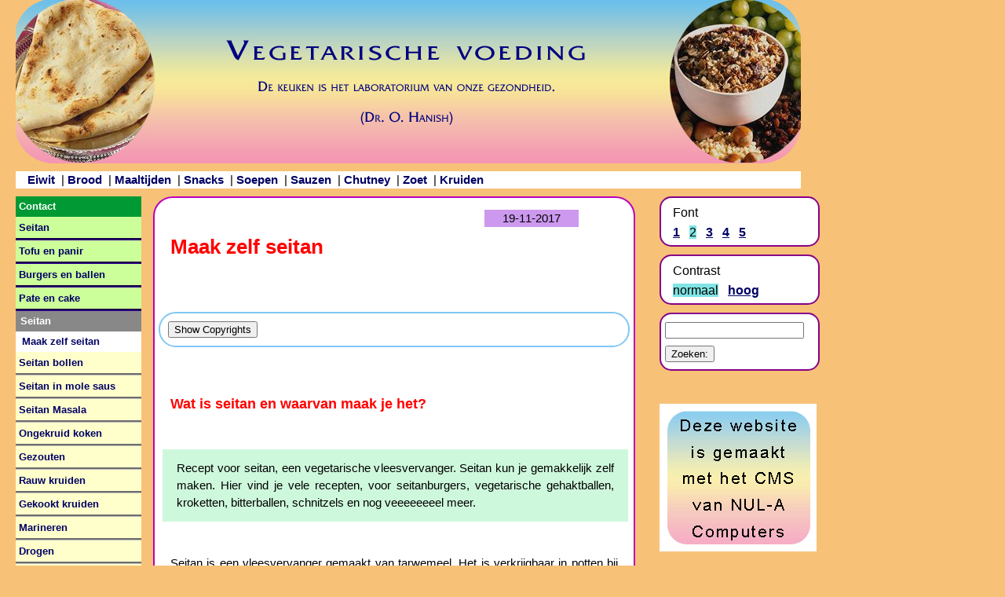

--- FILE ---
content_type: text/html; charset=UTF-8
request_url: https://variatarian.com/
body_size: 12525
content:
<!DOCTYPE HTML PUBLIC "-//W3C//DTD HTML 4.01 Transitional//EN" "https://www.w3.org/TR/html4/loose.dtd">
<html>
<head>
 <!-- version 2025-4-19 -->
 <meta http-equiv="content-type" content="text/html; charset=utf-8">
 <meta http-equiv="pragma" content="no-cache">
 <meta http-equiv="imagetoolbar" content="no">
 <meta name="viewport" content="width=device-width, initial-scale=1.0">
 <meta http-equiv="MSThemeCompatible" content="no">
 <meta name="robots" content="noarchive">
 <meta name="author" lang="nl" content="Andreas Firewolf">
 <meta name="copyright" lang="nl" content="Software: Copyright &copy; 2006-2026 Andreas van der Wal, Nul-A Computers, all rights reserved.">
 <meta name="copyright" lang="nl" content="&#169; Copyright Andreas Firewolf, alle rechten voorbehouden.">
 <meta name="description"
 content="Maak je eigen vleesvervangers van tarwemeel of tarwebloem">


 <meta name="keywords"
 content="seitan, seitan zelf maken, vleesvervangers, vegetarisch vlees, vegetarische burgers, vegetarische hamburgers, gezonde voeding, vegetarische voeding, shoarma, vegetarische shoarma, burgers zelf maken, vegetarische burgers zelf maken, vegetarische gehaktballen, gehaktkruiden zelf maken, kerrie zelf maken, hoe maak je een gehaktbal, tarwegluten, tarwegluten als vleesvervangers, burgers van tarwegluten">


 <title>Maak zelf seitan</title>


 <link rel="start" href="index.php">

 <link rel="shortcut icon" type="image/x-icon" href="https://www.variatarian.com/buttons/vari.png">





 <link rel="stylesheet" type="text/css" href="https://www.variatarian.com/script/vegan_1000/page_n1.css">
 <link rel="stylesheet" type="text/css" href="https://www.variatarian.com/script/vegan_1000/blocks_n1.css">
 <link rel="stylesheet" type="text/css" href="https://www.variatarian.com/script/vegan_1000/general_n1.css">
 <link rel="stylesheet" type="text/css" href="https://www.variatarian.com/script/vegan_1000/form_n1.css">
 <link rel="stylesheet" type="text/css" href="https://www.variatarian.com/script/vegan_1000/navi0_n1.css">
 <link rel="stylesheet" type="text/css" href="https://www.variatarian.com/script/vegan_1000/navi1_n1.css">





<script type="text/javascript" src="https://www.variatarian.com/script/NulA_Computers_general.js"></script>
<SCRIPT type="text/javascript"><!--

function NulA_Form_Validation(formid) {
 if (NulA_Form_Validation_2(formid) == false) {
 CMS_layout_set_div_height()
 return false;
 }
 return true;
}

function NulA_Form_Validation_2(formid) {
 return true;
}


function comment_feedback(formname, location) {
  oComment = document.getElementById("commentaar_form");
  if (oComment == null)
	return false;
  oFeedback = document.getElementById("feedback_form");
  if (oFeedback == null)
	return false;

  if (formname == "commentaar_form") {
    oComment.style.display = "";
	oFeedback.style.display = "none";
  } else {
    oComment.style.display = "none";
    oFeedback.style.display = "";
  }
  CMS_layout_set_div_height();
  if (location)
    window.location.hash = "#a_form_" + formname;
  return false;
}

function NulA_get_height(block_id) {
 var height = 1000;
 if (block_id != null) {
 block_obj = document.getElementById(block_id);
 if (block_obj != null) {
 height = block_obj.getBoundingClientRect().height;
 }
 }
 return height;
}

function CMS_layout_set_div_height() {
 var center_h = parseInt(NulA_get_height("cms_middle_div"));
 var left_h = parseInt(NulA_get_height("cms_left_div"));
 if (center_h < left_h) { center_h = left_h; }
 var right_h = parseInt(NulA_get_height("cms_right_div"));
 if (center_h < right_h) { center_h = right_h; }
 if (center_h < 400) { center_h = 400; }
 center_obj = document.getElementById("cms_center_div");
 if (center_obj != null) {
 center_obj.height = center_h + "px";
 }
}






var NulA_Fill_vars = new Array();
NulA_Fill_vars[0] = "";
NulA_Fill_vars[1] = "";

function NulA_Fill_inputfield() {
 document.forms["commentaar"].elements.namedItem("commentaar_text").value = NulA_Fill_vars[0];
 document.forms["feedback"].elements.namedItem("feedback_text").value = NulA_Fill_vars[1];
}


function NulA_js_after_resize() { 
 CMS_layout_set_div_height();
 }


function NulA_ta_data(ta_id, ta_val) { 
 if (ta_id = "commentaar_commentaar_text") {
 if (ta_val == 0) { return "5000"; }
 if (ta_val == 1) { return "500"; }
 else { return "commentaar"; }
 }
 if (ta_id = "feedback_feedback_text") {
 if (ta_val == 0) { return "5000"; }
 if (ta_val == 1) { return "500"; }
 else { return "feedback"; }
 }
 return "0";
}


function CMS_OnloadFunction() { 
document.addEventListener("keydown", NulA_OnKeyDown, true);
document.getElementById("150_commentaar").addEventListener("keydown", NulA_OnKeyDown_form, true);
document.getElementById("316_feedback").addEventListener("keydown", NulA_OnKeyDown_form, true);
document.getElementById("commentaar_commentaar_text").addEventListener("keydown", NulA_OnKeyDown_ta, true);
document.getElementById("commentaar_commentaar_text").addEventListener("keyup", NulA_OnKeyUp_ta, true);
document.getElementById("feedback_feedback_text").addEventListener("keydown", NulA_OnKeyDown_ta, true);
document.getElementById("feedback_feedback_text").addEventListener("keyup", NulA_OnKeyUp_ta, true);
 NulA_js_cookies_enabled();
 NulA_Fill_inputfield();
 NulA_js_after_resize();
 }


function NulA_submit_function(formname) {

 document.forms[formname].submit();
 }


screen_width = 1000;
screen_smallest = 480;
screen_largest = 1000;
if (window.innerWidth < screen_width && screen_width > screen_smallest) {
 window.location = "https://www.variatarian.com/index.php?pi=2507&wi=" + window.innerWidth;
} else {
 if (window.innerWidth > screen_width && screen_width < screen_largest) {
 window.location = "https://www.variatarian.com/index.php?pi=2507&wi=" + window.innerWidth;
 }
}

//--></SCRIPT>

</head>




<body onLoad="CMS_OnloadFunction()">
<div id="cms_top_div">

<div id="logo">
 <img src="index.php?ki=85&amp;tf=34&amp;fn=headers/vega_1000.jpg&amp;cty=image/jpg" alt="headers/vega_1000.jpg"  />


</div> <!-- end logo -->




<div id="navi0">
 <div class="navi0_menurow_first">
 <p class="menu">
 <a class="navi0_off" href="index.php?pi=2507&amp;n1=65"  onmouseover="NulA_show_href(this, 'NulA_href_mi2364')" onmouseout="NulA_hide_href('NulA_href_mi2364')" target="_top">Eiwit</a>
 &nbsp;&#124;&nbsp;<a class="navi0_off" href="index.php?pi=828&amp;n1=58"  onmouseover="NulA_show_href(this, 'NulA_href_mi325')" onmouseout="NulA_hide_href('NulA_href_mi325')" target="_top">Brood</a>
 &nbsp;&#124;&nbsp;<a class="navi0_off" href="index.php?pi=833&amp;n1=60"  onmouseover="NulA_show_href(this, 'NulA_href_mi328')" onmouseout="NulA_hide_href('NulA_href_mi328')" target="_top">Maaltijden</a>
 &nbsp;&#124;&nbsp;<a class="navi0_off" href="index.php?pi=2739&amp;n1=392"  onmouseover="NulA_show_href(this, 'NulA_href_mi326')" onmouseout="NulA_hide_href('NulA_href_mi326')" target="_top">Snacks</a>
 &nbsp;&#124;&nbsp;<a class="navi0_off" href="index.php?pi=831&amp;n1=64"  onmouseover="NulA_show_href(this, 'NulA_href_mi332')" onmouseout="NulA_hide_href('NulA_href_mi332')" target="_top">Soepen</a>
 &nbsp;&#124;&nbsp;<a class="navi0_off" href="index.php?pi=836&amp;n1=63"  onmouseover="NulA_show_href(this, 'NulA_href_mi331')" onmouseout="NulA_hide_href('NulA_href_mi331')" target="_top">Sauzen</a>
 &nbsp;&#124;&nbsp;<a class="navi0_off" href="index.php?pi=865&amp;n1=59"  onmouseover="NulA_show_href(this, 'NulA_href_mi327')" onmouseout="NulA_hide_href('NulA_href_mi327')" target="_top">Chutney</a>
 &nbsp;&#124;&nbsp;<a class="navi0_off" href="index.php?pi=827&amp;n1=61"  onmouseover="NulA_show_href(this, 'NulA_href_mi329')" onmouseout="NulA_hide_href('NulA_href_mi329')" target="_top">Zoet</a>
 &nbsp;&#124;&nbsp;<a class="navi0_off" href="index.php?pi=1225&amp;n1=66"  onmouseover="NulA_show_href(this, 'NulA_href_mi334')" onmouseout="NulA_hide_href('NulA_href_mi334')" target="_top">Kruiden</a>
 </p>
 </div>

</div> <!-- end navi0 -->



</div> <!-- end cms_top_div -->
<div id="cms_center_div">
<div id="cms_middle_div">
<div id="page">
<div class="pagedatum_top">
<div class="pagedatum"><p class="datum">19-11-2017</p></div>
</div>

<div class="pagetext">

<h2 class="title">Maak zelf seitan</h2>
<p>&nbsp;</p>

<div class="attention" id="copy298_0">
<input class="submit" type="button" value="Show Copyrights"
onclick="NulA_CMS_switch_on_off_2('copy298_1', 'copy298_0')" />
</div>
<div class="attention" id="copy298_1" style="display:none;">
<input class="submit" type="button" value="Verberg Copyrights" 
onclick="NulA_CMS_switch_on_off_2('copy298_1', 'copy298_0')" />
<p>&nbsp;</p>
<p>De recepten en foto's op deze site zijn beschermd met <b>auteursrechten</b>.</p>
<p>Het is niet toegestaan recepten of foto's van deze site</p>
<ul>
<li><p>over te nemen op een website</p>
</li>

<li><p>of te publiceren in een boek</p>
</li>

<li><p>of anderszins te verspreiden.</p>
</li>
</ul>

<p>Als je dit recept wilt doorgeven, geef dan de link naar deze pagina door. Dit recept wordt voortdurend verbeterd, gebruikers geven tips door. Deze tips komen ook op deze pagina.</p>

</div>
<p>&nbsp;</p>

<h4 class="subtitle">Wat is seitan en waarvan maak je het?</h4>
<p>&nbsp;</p>

<blockquote>
<p>Recept voor seitan, een vegetarische vleesvervanger.
Seitan kun je gemakkelijk zelf maken.
Hier vind je vele recepten, voor seitanburgers,
vegetarische gehaktballen, kroketten, bitterballen,
schnitzels en nog veeeeeeeel meer.</p>
</blockquote>
<p>&nbsp;</p>

<p>Seitan is een vleesvervanger gemaakt van tarwemeel. Het is
verkrijgbaar in potten bij de natuurvoedingswinkel. Maar je kunt
seitan ook gemakkelijk zelf maken.</p>
<p>Seitan bestaat eigenlijk uit de gluten van tarwe.
Heb je glutenallergie, kun je het beter niet gebruiken.
Van meel maak je een deeg, uit dit deeg spoel je het zetmeel.
Wat je overhoudt zijn de tarwegluten: hoogwaardig eiwit
en een uitstekend basisproduct voor vleesvervangers.</p>
<p>Seitan van <b>tarwebloem</b> is fijner, seitan van volkoren meel is grover.
Tijdens het uitspoelen gaan de meeste vezels verloren.
Het is gemakkelijker en goedkoper om bloem te gebruiken.
Dan dien je wel de juiste bloem te nemen.
Sommige soorten bloem bevatten een bleekmiddel,
dat er voor zorgt dat de gluten uit elkaar vallen.
Daar kun je geen seitan van maken.</p>
<p>Een kilo tarwemeel levert ca. 350 tot 400 gram seitan, genoeg voor vier behoorlijke porties.
Met zijn twee&#235;n kun je daar gemakkelijk twee dagen van eten.
Zelf maken we seitan van twee kilo meel.</p>
<p>&nbsp;</p>

<h4>Koop een goede machine</h4>
<p>Daarvoor heb je wel een sterke kneedmachine nodig.</p>

<p><b>Redelijk:</b> Een paar jaar hebben we seitan gamaakt met een Kenwood professional. Dat is een in aanschaf een vrij kostbare maar in gebruik een redelijk tot goede eenvoudige kneedmachine. Hij kan
2 kilo meel aan.</p>
<p><b>Aanrader:</b> Sinds enige jaren hebben we een Assistent Original keukenmachine. Dit is een geweldige machine. Aanzienlijk beter dan de Kenwood. Veel stabieler.</p>

 <img src="index.php?ki=85&amp;tf=34&amp;fn=machines/kitchen_assistant.jpg&amp;cty=image/jpg" alt="machines/kitchen_assistant.jpg" class="img100"  />

<p>De Assistent Original</p>
<p>&nbsp;</p>
<h4><a href="https://duckduckgo.com/?q=keukenmachine+Assistent+Original" target="_blank" title="">Zoek hier waar u de machine kunt kopen</a>
</h4>
<p>&nbsp;</p>

<h4>Seitan basis recept</h4>
<p>Je hebt nodig:</p>

<ul>
<li>Tarwebloem of tarwemeel of een mengsel van bloem en meel</li>
<li>Water, per kilo bloem ca. 600 tot 650 cc.</li>
<li>Een goede kneedmachine of anders sterke armen.
Die krijg je vanzelf als je geen kneedmachine gebruikt.</li> 
</ul>
<p>&nbsp;</p>

<p>Gooi het meel in de kneedmachine en voeg wat water toe.
Laat de kneedmachine op de laagste stand draaien
en voeg langzaam steeds meer water toe, totdat al het water is opgenomen.
Kneed minimaal 15 minuten.</p>
<p>Als je een Assistent keukenmachine gebruikt met 2 kg bloem: Doe eerst ca. 1500 gram bloem in de machine en zet de machine aan. Voeg het water toe terwijl de machine draait. Voeg daarna de rest van de bloem toe.
Totdat zich een deegbal heeft gevormd kan het deeg omhoog komen langs de kneedhaak.
Het is handig om een vork in de hand te houden en het deeg terug te duwen indien nodig.</p>
 <img src="index.php?ki=85&amp;tf=34&amp;fn=seitan/kitchen_assistant.jpg&amp;cty=image/jpg" alt="seitan/kitchen_assistant.jpg" class="img100"  />

<p>De Assistent Original</p>
<p>&nbsp;</p>

<p>Zet het deeg onder koud water en laat het 15-30 minuten staan.
Minimaal 15 minuten onder water. Sommige recepten raden een paar uur aan. Dat geeft bij ons geen goede resultaten. Wij spoelen uit na ca. 15 minuten.</p>
<p>De kneedbak van de kistchen assistant heeft een rand, die uitspoelen lastig maakt.
Daarom haal ik het deeg na het kneden uit de bak en gooi het over in de kneedbak die ik over heb gehouden van de Kenwood.
Dan heb ik gelijk de kneedbak van de kitchen assistant vrij om ander deeg te bereiden.</p>
<p>&nbsp;</p>
 <img src="index.php?ki=85&amp;tf=34&amp;fn=seitan/onder_water.jpg&amp;cty=image/jpg" alt="seitan/onder_water.jpg" class="img100"  />

<p>&nbsp;</p>

<p>De kneedbak is gevuld met water en deeg.
Kneed het deeg (met de hand), waarbij je met het water het deeg uitspoelt.
(Dit kan meestal niet met de machine, het water klotst dan over de rand.)
Het water wordt melkwit: het zetmeel lost op in het water.
Na enige tijd kneden kun je verschillende dingen doen:</p>
<ul>
	<li>Je gooit het water in een pan of schaal.
	 Dit water bevat veel zetmeel. je kunt het gebruiken als basis voor saus of soep.</li>
	 <li>Als je wekelijks seitan maakt, gooi je dit water meestal weg.
	 We gooien het water in de w.c., niet in de spoelbak van het aanrecht.
	 Doe je dat wel en maak je vaak seitan, dan kun je last krijgen van verstopping.</li>
	<li>Als je kleinvee hebt, zoals geiten of varkens, kun je het spoelwater aan deze dieren voeren.</li>
</ul>
<p>Herhaal dit uitspoelen een flink aantal keren. 
Vul de kneedbak met schoon water en hervat het uitspoelen.
Meestal doe ik het een keer of tien. 
Het laatste water dient vrij helder te zijn en de seitan dient een homp te worden.
Soms valt deze nog even uit elkaar, maar als je goede bloem hebt gebruikt komt het altijd wel goed. 
Ga dan door met kneden en spoelen, totdat het een homp geworden is.
Na een paar keer oefenen krijg je het in de vingers.</p>
<p class="nadruk">Bedenk wel dat het een  levend product is en het elke keer weer anders aanvoelt.</p>
<p>&nbsp;</p>
 <img src="index.php?ki=85&amp;tf=34&amp;fn=seitan/seitan_ongekookt_1.jpg&amp;cty=image/jpg" alt="seitan/seitan_ongekookt_1.jpg" class="img100"  />

<p>&nbsp;</p>

<p>Je hebt nu een homp seitan, die je verder kunt bewerken.
Iedere bewerking wordt beschreven als een op zichzelf staand proces. Zie bijvoorbeeld: <a href="index.php?pi=2691" target="_top" onmouseover="NulA_show_href(this, 'NulA_href_pi2691')" onmouseout="NulA_hide_href('NulA_href_pi2691')" >Seitan bollen</a>.</p>
<p>&nbsp;</p>
<p class="Auteur">Smakelijk eten, eet varietarisch! Andreas Firewolf en Eva Silesia.</p>
<div class="attention">
<p>&nbsp;</p>

<h4>Promoot ons !!!</h4>
<p>We doen ons best om heel goede, duidelijke en gezonde recepten te publiceren. We willen graag, dat deze recepten gebruikt worden. Daarom willen we <b>aandacht</b> voor onze site.</p>
<p>Vind je deze site goed? <b>Promoot ons !!!</b></p>
<p>Zelf doen we niet mee aan twitter of facebook. Maar als je zelf twittert,
twitter dan deze pagina. Of plaats een link naar deze pagina op je website of facebook-pagina.</p>
<p>&nbsp;</p>

<h6>Geen like-knop of twitter-knop</h6>
<p>Wanneer er op een webpagina een facebook like knop of een twitter knop staat, krijgen facebook en twitter bericht, dat via jouw ip-nummer die pagina is bezocht. Facebook en twitter hebben omvangrijke databestanden gekoppeld aan jouw ip-nummer. Facebook weet meer van jou dan de NSA van de meest gezochte terrorist.</p>
<p>En Google? Bijna iedere website heeft google-analytics. (Deze site niet.) Via google analytics krijgt google informatie over pagina-bezoeken via jouw ip-nummer. Google is net zo erg als facebook.</p>
<p>&nbsp;</p>

<p>&nbsp;</p>
<h4>We doen niet mee met anti-sociale media</h4>
<p>&nbsp;</p>
<p>We doen niet mee met facebook, twitter en dergelijke vanwege de voortdurende privacy-schendingen en het anti-sociale gedrag van dit soort anti-sociale media. Anti-sociale media bevorderen autistisch en narcistisch gedrag.</p>
<p>&nbsp;</p>

<div id="abstract243_0">
<input class="submit" type="button" value="Uitleg over anti-sociale media" onclick="NulA_CMS_switch_on_off_2('abstract243_1', 'abstract243_0')" />
</div>

<div id="abstract243_1" style="display:none;">
<input class="submit" type="button" value="Verberg uitleg" onclick="NulA_CMS_switch_on_off_2('abstract243_1', 'abstract243_0')" />
<p>&nbsp;</p>

<h4>Mensen worden gek</h4>
<p>Als je dag en nacht voedsel eet zonder het voedsel te verteren, maak je je fysieke lichaam ziek. Met elektronische media proppen veel mensen voortdurend mentaal voedsel in hun geest zonder te verwerken. Daarmee maakt men het mentale lichaam ziek.</p>
<h4>Stap er uit</h4>
<p>Stop met de elektronische media. Bekijk je email een of twee keer per dag. Stop met Twitter, Facebook, Whatsapp en dergelijke. Stop de vervuiling van je mentale lichaam.</p>
<p>&nbsp;</p>
<h4>Facebook hitst aan tot rassenhaat en burgeroorlog</h4>
<p>Er komt steeds meer duidelijkheid over de manier waarop Rusland de Amerikaanse presidentsverkiezingen heeft be&#239;nvloed.
Zie dit artikel in de Washington Post: <a href="https://www.washingtonpost.com/business/technology/russian-facebook-ads-showed-a-black-woman-firing-a-rifle-amid-efforts-to-stoke-racial-strife/2017/10/02/e4e78312-a785-11e7-b3aa-c0e2e1d41e38_story.html?utm_term=.1afa0c3299dfwpisrc=all_alert-COMBO-tech%252Bnationwpmk=1" target="_blank">Russian Facebook ads showed a black woman firing a rifle, amid efforts to stoke racial strife</a>
</p>
<p>Wanneer een moeder een foto op haar facebook pagina zet waarin ze borstvoeding geeft aan haar kind, dan wordt de foto verwijderd. Want een blote borst vindt men bij facebook 'obsceen'. Tegelijk laat facebook zich graag betalen voor een advertentie met een foto van een zwarte vrouw die met een geweer op blanken schiet. Wilt u met zo'n bedrijf geassocieerd worden? Of sluit u uw facebook account?</p>
</div>
<p>&nbsp;</p>

<a href="https://www.groenepolitiek.info/index.php?pi=2893&n1=323" target="_blank" title="Opent in nieuw venster"> <img src="index.php?ki=85&amp;tf=34&amp;fn=reclame/bankenmogenstelen.gif&amp;cty=image/gif" alt="reclame/bankenmogenstelen.gif" class="img100"  />
</a>
<p>&nbsp;</p>

</div>
<p>&nbsp;</p>
<div id="commentaar_form" class="form_choice_top">
	<h2 class="title">Commentaar formulier</h2>
	<p>Dit formulier is <b>UITSLUITEND</b>
	om commentaar te geven op deze pagina.
	Wat u schrijft kan gepubliceerd worden.</p>
	<p>Om een bericht te sturen naar Andreas Firewolf
	klikt u op <a href="index.php?pi=2505" target="_top" onmouseover="NulA_show_href(this, 'NulA_href_pi2505')" onmouseout="NulA_hide_href('NulA_href_pi2505')" >Contact formulier</a></p>
	<p>Om feedback te geven op deze pagina klikt u op:</p>
	<p>&nbsp;</p>

	<div class="form_choice">
		<div class="form_choice_1">
		<input class="submit" type="button" value="Feedback geven"
		onclick="comment_feedback('feedback_form', false)" />
		</div>
	</div>
<div class="form">
<div class="form_top">
<p>&nbsp;</p>
<p>Gebruik dit formulier <b>UITSLUITEND</b> om commentaar te geven op de inhoud van deze pagina of op de commentaren van anderen.</p>
<p>Voor het doorgeven van taalfouten of fouten in feiten: Klik op "Feedback geven".</p>
<p>Als u wilt reageren op deze pagina, vul dan de volgende velden in.</p>
</div>

<a name="a_form_commentaar"></a>
<form name="commentaar" id="150_commentaar" method="post" action="index.php" enctype="application/x-www-form-urlencoded">
<div class="hiddenfields">
<input name="ki" type="hidden" value="92">
<input name="pi" type="hidden" value="2507">
<input name="pa" type="hidden" value="seitan_basis">
<input name="pt" type="hidden" value="Maak zelf seitan">
<input name="fi" type="hidden" value="150">
<input name="fa" type="hidden" value="commentaar">
<input name="commentaar_antispam_id" type="hidden" value="94">
</div>
<div class="form_body">
 <div class="form_row" id="tr_commentaar_commentaar_screenname">
 <div class="form_label">
 <p class="label">Schermnaam:</p>
 </div>
 <div class="form_input">
 <div class="rhelp"><p>Schermnaam is de naam die anderen zien. Mag gelijk zijn aan gebruikersnaam. Toegestane tekens: hoofdletters, kleine letters, cijfers, spatie, - en _</p></div>
  <div class="inputfield">
  <input class="input" type="text" name="commentaar_screenname" id="commentaar_commentaar_screenname" size="50" maxlength="35"  />
  </div>
 </div>
 </div>

 <div class="form_row" id="tr_commentaar_commentaar_email">
 <div class="form_label">
 <p class="label">Email:</p>
 </div>
 <div class="form_input">
 <div class="rhelp"><p>Indien u persoonlijk antwoord wilt, vul dan uw email-adres in. Dit adres <b>wordt niet gepubliceerd of verkocht aan databases</b>.</p></div>
  <div class="inputfield">
  <input class="input" type="text" name="commentaar_email" id="commentaar_commentaar_email" value="anoniem@anoniem.com" size="50" maxlength="200"  />
  </div>
 </div>
 </div>

 <div class="form_row" id="tr_commentaar_commentaar_text">
 <div class="form_label">
 <p class="label">Commentaar of vraag:</p>
 </div>
 <div class="form_input">
  <div class="textareafield">
  <div class="ta_max_error" id="commentaar_commentaar_text_error_div" style="display:none;color=#FF0000;">
  <h2>**** ERROR ****</h2>
  </div>
  <div class="ta_textcount" id="commentaar_commentaar_text_remain_div">
  <p class="textcount">Resterend aantal tekens: <b id="commentaar_commentaar_text_b" class="ta_unchanged">5000</b></p>
  </div>
  <div class="textareafield2">
   <textarea class="textarea" name="commentaar_text" id="commentaar_commentaar_text" cols="50" rows="10"  ></textarea>
  </div>
  </div>
 </div>
 </div>

 <div class="form_row" id="tr_commentaar_commentaar_antispam">
 <div class="form_label">
 <p class="label">Antispam:</p>
 </div>
 <div class="form_input">
 <div class="rhelp"><p>Indien u een mens bent, vul dan deze vraag correct in.</p><p>Wat is 14 min zes ?</p></div>
  <div class="inputfield">
  <input class="input" type="text" name="commentaar_antispam" id="commentaar_commentaar_antispam" size="1" maxlength="1"  />
  </div>
 </div>
 </div>

 <div class="form_row" id="tr_commentaar_commentaar_submit">
 <div class="form_label">
 <p class="label"></p>
 </div>
 <div class="form_input">
 <input type="image" src="https://www.variatarian.com/buttons/email_adressen.jpg" alt="Verzend"  onmouseover="NulA_show_href(this, 'NulA_href_fn_email_adressen.jpg')" onmouseout="NulA_hide_href('NulA_href_fn_email_adressen.jpg')"  />
 </div>
 </div>

</div><!-- form_body end -->


</form>

<div class="form_foot">

</div>
</div>


</div>

<div id="feedback_form" class="form_choice_top" style="display:none;">
	<h2 class="title">Feedback formulier</h2>
	<p>Dit formulier is <b>UITSLUITEND</b>
	om feedback te geven op deze pagina.
	Wat u schrijft wordt NIET gepubliceerd.</p>
	<p>Om een bericht te sturen naar Andreas Firewolf
	klikt u op <a href="index.php?pi=2505" target="_top" onmouseover="NulA_show_href(this, 'NulA_href_pi2505')" onmouseout="NulA_hide_href('NulA_href_pi2505')" >Contact formulier</a></p>
	<p>Om commentaar te geven op deze pagina klikt u op:</p>
	<p>&nbsp;</p>

	<div class="form_choice">
		<div class="form_choice_1">
		<input class="submit" type="button" value="Commentaar geven"
		onclick="comment_feedback('commentaar_form', false)" />
		</div>
	</div>
<div class="form">
<div class="form_top">
<p>Gebruik dit formulier voor het geven van uw mening over deze webpagina. Daarbij kunt u denken aan:</p>
<ul>
<li><p>Fouten in de layout</p></li>
<li><p>Moeilijk of niet leesbare delen</p></li>
<li><p>Foutieve of ontbrekende links</p></li>
<li><p>Taalfouten</p></li>
<li><p>Foutieve feiten</p></li>
<li><p>'Vervelende' commentaren</p></li>
<li><p>Dingen die u goed vindt of waar u veel aan heeft</p></li>
</ul>
</div>

<a name="a_form_feedback"></a>
<form name="feedback" id="316_feedback" method="post" action="index.php" enctype="application/x-www-form-urlencoded">
<div class="hiddenfields">
<input name="ki" type="hidden" value="92">
<input name="pi" type="hidden" value="2507">
<input name="pa" type="hidden" value="seitan_basis">
<input name="pt" type="hidden" value="Maak zelf seitan">
<input name="fi" type="hidden" value="316">
<input name="fa" type="hidden" value="feedback">
<input name="feedback_antispam_id" type="hidden" value="107">
</div>
<div class="form_body">
 <div class="form_row" id="tr_feedback_feedback_name">
 <div class="form_label">
 <p class="label">Naam:</p>
 </div>
 <div class="form_input">
 <div class="rhelp"><p>Schermnaam is de naam die anderen zien. Voor extra veiligheid is het beter wanneer uw schermnaam anders is dan uw gebruikersnaam. Minimaal 3 characters. Toegestane tekens: hoofdletters, kleine letters, cijfers, spatie, - en _</p></div>
  <div class="inputfield">
  <input class="input" type="text" name="feedback_name" id="feedback_feedback_name" size="35" maxlength="35"  />
  </div>
 </div>
 </div>

 <div class="form_row" id="tr_feedback_feedback_email">
 <div class="form_label">
 <p class="label">Email:</p>
 </div>
 <div class="form_input">
 <div class="rhelp"><p>Indien u persoonlijk antwoord wilt, vul dan uw email-adres in. Dit adres <b>wordt niet gepubliceerd of verkocht aan databases</b>.</p></div>
  <div class="inputfield">
  <input class="input" type="text" name="feedback_email" id="feedback_feedback_email" size="50" maxlength="200"  />
  </div>
 </div>
 </div>

 <div class="form_row" id="tr_feedback_feedback_text">
 <div class="form_label">
 <p class="label">Feedback:</p>
 </div>
 <div class="form_input">
  <div class="textareafield">
  <div class="ta_max_error" id="feedback_feedback_text_error_div" style="display:none;color=#FF0000;">
  <h2>**** ERROR ****</h2>
  </div>
  <div class="ta_textcount" id="feedback_feedback_text_remain_div">
  <p class="textcount">Resterend aantal tekens: <b id="feedback_feedback_text_b" class="ta_unchanged">5000</b></p>
  </div>
  <div class="textareafield2">
   <textarea class="textarea" name="feedback_text" id="feedback_feedback_text" cols="50" rows="10"  ></textarea>
  </div>
  </div>
 </div>
 </div>

 <div class="form_row" id="tr_feedback_feedback_antispam">
 <div class="form_label">
 <p class="label">Antispam:</p>
 </div>
 <div class="form_input">
 <div class="rhelp"><p>Indien u een mens bent, vul dan deze vraag correct in.</p><p>Wat is 62 min zevenenvijftig ?</p></div>
  <div class="inputfield">
  <input class="input" type="text" name="feedback_antispam" id="feedback_feedback_antispam" size="1" maxlength="1"  />
  </div>
 </div>
 </div>

 <div class="form_row" id="tr_feedback_feedback_submit">
 <div class="form_label">
 <p class="label"></p>
 </div>
 <div class="form_input">
 <input type="image" src="https://www.variatarian.com/buttons/email_adressen.jpg" alt=""   />
 </div>
 </div>

</div><!-- form_body end -->


</form>

<div class="form_foot">

</div>
</div>


</div>
<div class="comment">
 <div class="com_comment">
 <div class="com_number"><p class="com_number">1</p></div>
 <div class="com_cname"><p class="com_cname">francoise</p></div>
 <div class="com_cdate"><p class="com_cdate">19-11-2017 16:35:32</p></div>
 <div class="com_ctext">
<p>Ik zie het nut niet van seitan: 
 als je biologisch volkoren zuurdesembrood eet, krijg je voldoende meel binnen, 
 Veggie burgers, gehakt en andere waren, maak ik dan liever van peulvruchten en noten: 
 gevarieerder en elkaar aanvullend. Bovendien meer eiwitrijk.</p>
 </div><!-- end div com_ctext -->
 </div>

 <div class="com_respons">
 <div class="com_ow_name"><p class="com_ow_name">Andreas Firewolf</p></div>
 <div class="com_ow_date"><p class="com_ow_date">19-11-2017 16:37:20</p></div>
 <div class="com_ow_text">
<p>Hallo Fran&#231;oise,<br />
Bedankt voor je reactie.</p>
<p>Het zetmeel spoel je weg, wat je overhoudt zijn de gluten. Dat is grotendeels eiwit.
Zelfs erwten bevatten veel minder eiwit en veel meer koolhydraten dan seitan.</p>

<p>Noten en peulvruchten bevatten wel andere eiwitten,
samengesteld uit andere amino-zuren. Seitan is dus niet alleen zaligmakend.</p>
<p>Voordeel van seitan is de stevige beet en de veelzijdigheid in verwerking.
In de toekomst volgen nog veel meer seitan-recepten.</p>

<p><a href="index.php?pi=354" target="_top" onmouseover="NulA_show_href(this, 'NulA_href_pi354')" onmouseout="NulA_hide_href('NulA_href_pi354')" >Seitan burgers en ballen</a> vind je een recept met seitan, erwten, eieren en kokosolie.
Tesamen geeft dat een mooie eiwitmix, die in alle aminozuren voorziet.
Veganisten gebruiken natuurlijk geen eieren. In dat geval is het gehaktmengsel
te binden met bloem en eventueel met soja-lecithine als emulgator.</p>
<p>Groetjes, Andreas</p>
 </div><!-- end div com_ow_text -->
 </div>

</div> <!-- end comment -->

<div class="comment">
 <div class="com_comment">
 <div class="com_number"><p class="com_number">2</p></div>
 <div class="com_cname"><p class="com_cname">M.C.</p></div>
 <div class="com_cdate"><p class="com_cdate">19-11-2017 16:38:40</p></div>
 <div class="com_ctext">
<p>Aangezien ik eigenlijk "vies" ben van vlees, kip en vis 
vanwege alle antibiotica en zeevervuiling ben ik helemaal over gegaan op vegetarische voeding. 
Vooral h&#233;&#233;l dunne plakjes seitan paneren en dan bakken, 
evenals ragout van seitan vindt zelfs mijn man 
een goede vervanging qua smaak en textuur voor vlees/vis.</p>
<p>Is het mogelijk het zetmeel te drogen om het dan later te gebruiken?
Bij het opplakken van Chinese penseelschilderingen op rijstpapier 
wordt gebruik gemaakt van "tarwezetmeel". 
Hoe zuiver is het resterende zetmeel bij de seitanbereiding om het als plakmiddel te gebruiken?</p>
 </div><!-- end div com_ctext -->
 </div>

 <div class="com_respons">
 <div class="com_ow_name"><p class="com_ow_name">Andreas Firewolf</p></div>
 <div class="com_ow_date"><p class="com_ow_date">19-11-2017 16:39:41</p></div>
 <div class="com_ow_text">
<p>Hallo M.C.,<br />
 Bedankt voor je reactie.</p>

 <p>Ik ben het helemaal met u eens over vlees van de bio-industrie.
 De consumenten kopen "goedkoop" vlees, maar laten de dieren daarvoor
 een heel hoge prijs betalen. Veel van deze mensen noemen zich
 dan ook nog "dierenvriend".</p>
 <p>Het is mogelijk om het zetmeel te drogen en daarna te gebruiken.
 Het is heel zuiver, vermoedelijk zuiver genoeg voor plakmiddel.
 Maar het zelf drogen van het zetmeel kost heel veel energie.
 Wanneer men in de industrie zetmeel droogt, doet men dat
 met complexe apparatuur, die grotendeels de energie weer terug wint.
 Het is niet mogelijk om tegen lage kosten het zetmeel te drogen.
 Dat raad ik daarom af.</p>
 <p>Het is wel mogelijk om het zetmeel van de eerste uitspoeling
 te gebruiken als bindmiddel voor sauzen of soepen.
 Eventueel kunt u dit in een ijsklontjes bak of in een
 siliconen muffinbak in de diepvries invriezen.
 Dan krijgt u eigenlijk een ijsklont met bindmiddel.</p>
 <p>Groetjes, Andreas</p>
 </div><!-- end div com_ow_text -->
 </div>

</div> <!-- end comment -->

<div class="comment">
 <div class="com_comment">
 <div class="com_number"><p class="com_number">3</p></div>
 <div class="com_cname"><p class="com_cname">M.C.</p></div>
 <div class="com_cdate"><p class="com_cdate">19-11-2017 16:41:05</p></div>
 <div class="com_ctext">
<p>dag Andreas,</p>
<p>In een andere gebruiksaanwijzing stond 
dat de deegbol desnoods een nacht kon blijven staan in water. 
Ik heb het nu een half uur laten en kreeg bijna 2 ons meer seitan. 
Verder heb ik het eerste spoelwater na best lang kneden, 
evenals het 2e spoelwater laten bezinken en steeds weer voorzichtig het water afgegoten. 
Op de verwarming in een pan met grote bodem laten drogen, 
iedere keer even ronddraaien zodat de natte brij op de open plekken komt. 
Een heel gedoe maar het resultaat ruim 500 gram pure droge zetmeel. 
Eerder gebruikte ik de half ingedroogde zetmeel al als bindmiddel, 
maar het droge poeder werkt prima; aanmaken met wat water.</p>
<p>Ook heb ik flensjes gebakken. 
75 g zetmeel 1 groot ei 2 dl melk snufje zout: 6 mooie flensjes. 
Karamelsaus: suiker branden met een klein klontje boter, 
in een keer koude melk toevoegen, 
karamel oplossen en de saus binden met wat aangemengde tarwezetmeel.</p>
<p>Het enige probleem is dat 500 gr. zetmeel best veel is: 
het is niet te gebruiken voor brood of pannekoeken. 
Wel waarschijnlijk voor cake en koekjes? 
In iedergeval hoeven we het zetmeel niet meer weg te gooien.</p>

<p>Vr groeten M.C.</p>
 </div><!-- end div com_ctext -->
 </div>

 <div class="com_respons">
 <div class="com_ow_name"><p class="com_ow_name">Andreas Firewolf</p></div>
 <div class="com_ow_date"><p class="com_ow_date">19-11-2017 16:41:39</p></div>
 <div class="com_ow_text">
<p>Hallo M.C.,<br />
Bedankt voor je recepten. Zo kunnen we alles gebruiken!</p>

<p>Groetjes, Andreas</p>
 </div><!-- end div com_ow_text -->
 </div>

</div> <!-- end comment -->

<div class="comment">
 <div class="com_comment">
 <div class="com_number"><p class="com_number">4</p></div>
 <div class="com_cname"><p class="com_cname">anoniem</p></div>
 <div class="com_cdate"><p class="com_cdate">19-11-2017 16:42:23</p></div>
 <div class="com_ctext">
<p>Hoi, ik wil graag seitan maken. 
Op internet staan veel waarschuwingen over dat bloem van de aldi niet goed zou zijn. 
Hoe herken ik goed tarwemeel? Ik wil niet biologisch, dat vind ik te duur voor een uitprobeersel. 
Is dit ook bijvoorbeeld in Turkse of Marokkaanse winkels goedkoop te krijgen</p>
 </div><!-- end div com_ctext -->
 </div>

 <div class="com_respons">
 <div class="com_ow_name"><p class="com_ow_name">Andreas Firewolf</p></div>
 <div class="com_ow_date"><p class="com_ow_date">19-11-2017 16:43:54</p></div>
 <div class="com_ow_text">
<p>Ik weet niet of tarwebloem van Aldi wel of niet goed is.
Ik heb een keer goedkope bloem uit een supermarkt gebruikt,
waarbij zich geen gluten vormden. Vermoedelijk heeft de fabrikant een bleekmiddel gebruikt,
om de bloem witter te krijgen. Ik denk dat de meeste tarwebloem goed is, maar het is gewoon
een kwestie van uitproberen.</p>
<p>Volkoren tarwemeel zou het altijd moeten doen, maar tarwebloem is gemakkelijker.</p>
<p>Lidl Duitsland heeft biologische tarwebloem, tussen 0,80 en 0,90 cent per kilo, meen ik.
Deze bloem is heel geschikt voor seitan.</p>
<p>Jumbo heeft tarwebloem voor 0,35 cent per kilo.
Deze bloem is heel geschikt voor seitan.</p>

<p>Groetjes, Andreas</p>
 </div><!-- end div com_ow_text -->
 </div>

</div> <!-- end comment -->

<div class="comment">
 <div class="com_comment">
 <div class="com_number"><p class="com_number">5</p></div>
 <div class="com_cname"><p class="com_cname">Peter</p></div>
 <div class="com_cdate"><p class="com_cdate">09-01-2018 09:34:32</p></div>
 <div class="com_ctext">
&lt;h1&gt;Lekker hoor!&lt;/h1&gt;
 </div><!-- end div com_ctext -->
 </div>

</div> <!-- end comment -->


</div>

</div> <!-- end page -->


</div> <!-- end cms_middle_div -->
<div id="cms_left_div">

<div id="navi1">
 <div style="position:relative;top:0px;left:0px;" class="navi1_con_off"  onmouseover="this.className='navi1_con_on'" onmouseout="this.className='navi1_con_off'">
 <a class="navi1_con_off" href="index.php?pi=2505"  onmouseover="NulA_show_href(this, 'NulA_href_mi2211')" onmouseout="NulA_hide_href('NulA_href_mi2211')" target="_top">Contact</a>
 </div>
 <div class="navi1_empty_space"></div>

 <div style="position:relative;top:0px;left:0px;" class="navi1_p1_off"  onmouseover="this.className='navi1_p1_on'" onmouseout="this.className='navi1_p1_off'">
 <a class="navi1_p1_off" href="index.php?pi=2507&amp;n1=65"  onmouseover="NulA_show_href(this, 'NulA_href_mi2390')" onmouseout="NulA_hide_href('NulA_href_mi2390')" target="_top">Seitan</a>
 </div>
 <div style="position:relative;top:0px;left:0px;" class="navi1_p1_off"  onmouseover="this.className='navi1_p1_on'" onmouseout="this.className='navi1_p1_off'">
 <a class="navi1_p1_off" href="index.php?pi=2661&amp;n1=377"  onmouseover="NulA_show_href(this, 'NulA_href_mi2391')" onmouseout="NulA_hide_href('NulA_href_mi2391')" target="_top">Tofu en panir</a>
 </div>
 <div style="position:relative;top:0px;left:0px;" class="navi1_p1_off"  onmouseover="this.className='navi1_p1_on'" onmouseout="this.className='navi1_p1_off'">
 <a class="navi1_p1_off" href="index.php?pi=2693&amp;n1=381"  onmouseover="NulA_show_href(this, 'NulA_href_mi2401')" onmouseout="NulA_hide_href('NulA_href_mi2401')" target="_top">Burgers en ballen</a>
 </div>
 <div style="position:relative;top:0px;left:0px;" class="navi1_p1_off"  onmouseover="this.className='navi1_p1_on'" onmouseout="this.className='navi1_p1_off'">
 <a class="navi1_p1_off" href="index.php?pi=2663&amp;n1=378"  onmouseover="NulA_show_href(this, 'NulA_href_mi2397')" onmouseout="NulA_hide_href('NulA_href_mi2397')" target="_top">Pate en cake</a>
 </div>
 <div class="navi1_empty_space"></div>

 <div style="position:relative;top:0px;left:0px;" class="navi1_p2_head">
 <span class="navi1_p2_head">Seitan</span>
 </div>
 <div style="position:relative;top:0px;left:0px;" class="navi1_p2_on">
 <span class="navi1_p2_on">Maak zelf seitan</span>
 </div>
 <div style="position:relative;top:0px;left:0px;" class="navi1_p2_off"  onmouseover="this.className='navi1_p2_on'" onmouseout="this.className='navi1_p2_off'">
 <a class="navi1_p2_off" href="index.php?pi=2691"  onmouseover="NulA_show_href(this, 'NulA_href_mi2431')" onmouseout="NulA_hide_href('NulA_href_mi2431')" target="_top">Seitan bollen</a>
 </div>
 <div style="position:relative;top:0px;left:0px;" class="navi1_p2_off"  onmouseover="this.className='navi1_p2_on'" onmouseout="this.className='navi1_p2_off'">
 <a class="navi1_p2_off" href="index.php?pi=2704"  onmouseover="NulA_show_href(this, 'NulA_href_mi2447')" onmouseout="NulA_hide_href('NulA_href_mi2447')" target="_top">Seitan in mole saus</a>
 </div>
 <div style="position:relative;top:0px;left:0px;" class="navi1_p2_off"  onmouseover="this.className='navi1_p2_on'" onmouseout="this.className='navi1_p2_off'">
 <a class="navi1_p2_off" href="index.php?pi=1221"  onmouseover="NulA_show_href(this, 'NulA_href_mi347')" onmouseout="NulA_hide_href('NulA_href_mi347')" target="_top">Seitan Masala</a>
 </div>
 <div style="position:relative;top:0px;left:0px;" class="navi1_p2_off"  onmouseover="this.className='navi1_p2_on'" onmouseout="this.className='navi1_p2_off'">
 <a class="navi1_p2_off" href="index.php?pi=346"  onmouseover="NulA_show_href(this, 'NulA_href_mi337')" onmouseout="NulA_hide_href('NulA_href_mi337')" target="_top">Ongekruid koken</a>
 </div>
 <div style="position:relative;top:0px;left:0px;" class="navi1_p2_off"  onmouseover="this.className='navi1_p2_on'" onmouseout="this.className='navi1_p2_off'">
 <a class="navi1_p2_off" href="index.php?pi=959"  onmouseover="NulA_show_href(this, 'NulA_href_mi338')" onmouseout="NulA_hide_href('NulA_href_mi338')" target="_top">Gezouten</a>
 </div>
 <div style="position:relative;top:0px;left:0px;" class="navi1_p2_off"  onmouseover="this.className='navi1_p2_on'" onmouseout="this.className='navi1_p2_off'">
 <a class="navi1_p2_off" href="index.php?pi=348"  onmouseover="NulA_show_href(this, 'NulA_href_mi339')" onmouseout="NulA_hide_href('NulA_href_mi339')" target="_top">Rauw kruiden</a>
 </div>
 <div style="position:relative;top:0px;left:0px;" class="navi1_p2_off"  onmouseover="this.className='navi1_p2_on'" onmouseout="this.className='navi1_p2_off'">
 <a class="navi1_p2_off" href="index.php?pi=349"  onmouseover="NulA_show_href(this, 'NulA_href_mi340')" onmouseout="NulA_hide_href('NulA_href_mi340')" target="_top">Gekookt kruiden</a>
 </div>
 <div style="position:relative;top:0px;left:0px;" class="navi1_p2_off"  onmouseover="this.className='navi1_p2_on'" onmouseout="this.className='navi1_p2_off'">
 <a class="navi1_p2_off" href="index.php?pi=350"  onmouseover="NulA_show_href(this, 'NulA_href_mi341')" onmouseout="NulA_hide_href('NulA_href_mi341')" target="_top">Marineren</a>
 </div>
 <div style="position:relative;top:0px;left:0px;" class="navi1_p2_off"  onmouseover="this.className='navi1_p2_on'" onmouseout="this.className='navi1_p2_off'">
 <a class="navi1_p2_off" href="index.php?pi=351"  onmouseover="NulA_show_href(this, 'NulA_href_mi342')" onmouseout="NulA_hide_href('NulA_href_mi342')" target="_top">Drogen</a>
 </div>
 <div style="position:relative;top:0px;left:0px;" class="navi1_p2_off"  onmouseover="this.className='navi1_p2_on'" onmouseout="this.className='navi1_p2_off'">
 <a class="navi1_p2_off" href="index.php?pi=352"  onmouseover="NulA_show_href(this, 'NulA_href_mi349')" onmouseout="NulA_hide_href('NulA_href_mi349')" target="_top">&#34;Shoarma&#34;</a>
 </div>
 <div style="position:relative;top:0px;left:0px;" class="navi1_p2_off"  onmouseover="this.className='navi1_p2_on'" onmouseout="this.className='navi1_p2_off'">
 <a class="navi1_p2_off" href="index.php?pi=353"  onmouseover="NulA_show_href(this, 'NulA_href_mi343')" onmouseout="NulA_hide_href('NulA_href_mi343')" target="_top">Gehakt</a>
 </div>
 <div style="position:relative;top:0px;left:0px;" class="navi1_p2_off"  onmouseover="this.className='navi1_p2_on'" onmouseout="this.className='navi1_p2_off'">
 <a class="navi1_p2_off" href="index.php?pi=960"  onmouseover="NulA_show_href(this, 'NulA_href_mi344')" onmouseout="NulA_hide_href('NulA_href_mi344')" target="_top">Gehaktmengsel</a>
 </div>
 <div style="position:relative;top:0px;left:0px;" class="navi1_p2_off"  onmouseover="this.className='navi1_p2_on'" onmouseout="this.className='navi1_p2_off'">
 <a class="navi1_p2_off" href="index.php?pi=354"  onmouseover="NulA_show_href(this, 'NulA_href_mi345')" onmouseout="NulA_hide_href('NulA_href_mi345')" target="_top">Burgers en ballen</a>
 </div>
 <div style="position:relative;top:0px;left:0px;" class="navi1_p2_off"  onmouseover="this.className='navi1_p2_on'" onmouseout="this.className='navi1_p2_off'">
 <a class="navi1_p2_off" href="index.php?pi=1222"  onmouseover="NulA_show_href(this, 'NulA_href_mi346')" onmouseout="NulA_hide_href('NulA_href_mi346')" target="_top">Groene peper burger</a>
 </div>
 <div style="position:relative;top:0px;left:0px;" class="navi1_p2_off"  onmouseover="this.className='navi1_p2_on'" onmouseout="this.className='navi1_p2_off'">
 <a class="navi1_p2_off" href="index.php?pi=1276"  onmouseover="NulA_show_href(this, 'NulA_href_mi348')" onmouseout="NulA_hide_href('NulA_href_mi348')" target="_top">Vegetarische Bobotie</a>
 </div>

</div> <!-- end navi1 -->



</div> <!-- end cms_left_div -->
<div id="cms_right_div">

<div id="fontsize">
 <div class="fontsize_text">
 <span class="fontsize_text">Font</span>
 </div>
 <div class="fontsize_choice">
 <a href="index.php?fs=1&amp;pi=2507" target="_top">1</a>&nbsp;&nbsp;
 <span class="fontsize_current">2</span>&nbsp;&nbsp;
 <a href="index.php?fs=3&amp;pi=2507" target="_top">3</a>&nbsp;&nbsp;
 <a href="index.php?fs=4&amp;pi=2507" target="_top">4</a>&nbsp;&nbsp;
 <a href="index.php?fs=5&amp;pi=2507" target="_top">5</a>&nbsp;&nbsp;
 </div>

</div> <!-- end fontsize -->




<div id="contrast">
 <div class="contrast_text">
 <span class="contrast_text">Contrast<br /></span>
 </div>
 <div class="contrast_normal">
 <span class="contrast_current">normaal</span>
 </div>
 <div class="contrast_high">
 <a href="index.php?co=2&amp;pi=2507" target="_top">hoog</a>

 </div>

</div> <!-- end contrast -->




<div id="search">
<a name="a_form_FormAsearch"></a>
<div class="FormAsearch">
<form name="FormAsearch" id="FormAsearch" method="post" action="index.php" enctype="application/x-www-form-urlencoded">
<div class="hiddenfields">
 <input name="ki" type="hidden" value="95">
 <input name="pi" type="hidden" value="2507">
 <input name="pa" type="hidden" value="seitan_basis">
 <input name="pt" type="hidden" value="Maak zelf seitan">
 <input name="fa" type="hidden" value="FormAsearch">
 <input name="sk" type="hidden" value="1" />
</div>
 <div class="search_text">
 <span class="search_text">Zoeken:</span>
 </div>
 <div class="search_input">
 <input type="text" name="s1" size="20" maxlength="300" value="" />
 </div>
 <div class="search_submit">
 <input type="submit" name="searchbutton" value="Zoeken:" />
 </div>
</form></div>


</div> <!-- end search -->



<div id="add_right">
<p>&nbsp;</p>
<div>
<div>
<a href="https://www.nulacomputers.com" target="_blank" title="nul-a computers">
 <img src="index.php?ki=85&amp;tf=34&amp;fn=reclame/nula_200.gif&amp;cty=image/gif" alt="reclame/nula_200.gif" class="img_right"  />

</a>
</div>
</div>
<p>&nbsp;</p>
<div>
<a href="https://www.andreas333.com/index.php?pi=329&n1=29" target="_blank" title="Opent in nieuw venster"> <img src="index.php?ki=85&amp;tf=34&amp;fn=reclame/spiri_healing.gif&amp;cty=image/gif" alt="reclame/spiri_healing.gif" class="img_right"  />
</a>
</div>
<p>&nbsp;</p>
</div> <!-- end add_right -->


</div> <!-- end cms_right_div -->
</div> <!-- end cms_center_div -->
<div id="cms_bottom_div">
<div id="google_onder_728">
<p>&nbsp;</p>

<div class="attention">
<div style="position:relative;width:280px;left:20px;">

<p><a href="httpss://www.andreas333.com/" target="_blank" title="">Andreas Firewolf</a>, nederlandse site
</p>

<p><a href="https://www.cirkelvanlichtenliefde.nl/" target="_blank" title="">Cirkel van Licht en Liefde</a>
</p>

<p><a href="https://www.spirsex.com/nl/" target="_blank" title="">Spiritualiteit en Seksualiteit</a>
</p>

<p><a href="https://www.groenepolitiek.info/" target="_blank" title="">Groene Politiek</a>
</p>
</div>

<div style="position:absolute;width:280px;right:20px;top:0px;">
<p><a href="https://www.andreasfirewolf.com/" target="_blank" title="">Andreas Firewolf</a>, english site
</p>

<p><a href="https://www.circleoflightandlove.com/" target="_blank" title="">Circle of Light and Love</a>
</p>

<p><a href="https://www.spirsex.com/" target="_blank" title="">Spirituality and Sexuality</a>
</p>

<p><a href="https://www.nulacomputers.com/" target="_blank" title="">Nul-A Computers</a>, webhosting en website ontwikkeling met eigen CMS.
</p>

</div>

</div>
</div> <!-- end google_onder_728 -->


</div> <!-- end cms_bottom_div -->
<!-- cms_info_popup_divs -->

<div id="NulA_href_fn_email_adressen.jpg" class="nula_href">
Verzend
</div>

<!-- end cms_info_popup_divs -->


<!-- href_popup_divs_pages -->

<div id="NulA_href_pi354" class="nula_href">
Maak je eigen vleesvervangers van tarwemeel of tarwebloem
</div>

<div id="NulA_href_pi2505" class="nula_href">
Contact
</div>

<div id="NulA_href_pi2691" class="nula_href">
Hoe kook je rauwe seitan tot mooie bollen?
</div>

<!-- end href_popup_divs_pages -->


<!-- href_popup_divs_menus -->

<div id="NulA_href_mi2364" class="nula_href">
Seitan, Tofu, et cetera
</div>

<div id="NulA_href_mi325" class="nula_href">
Recepten voor brood en broodjes
</div>

<div id="NulA_href_mi328" class="nula_href">
Complete maaltijden
</div>

<div id="NulA_href_mi326" class="nula_href">
en voorgerechten en patas
</div>

<div id="NulA_href_mi332" class="nula_href">
Soepen
</div>

<div id="NulA_href_mi331" class="nula_href">
Sauzen
</div>

<div id="NulA_href_mi327" class="nula_href">
Recepten voor chutney, relish, inmaken
</div>

<div id="NulA_href_mi329" class="nula_href">
Koek, gebak en ijs recepten
</div>

<div id="NulA_href_mi334" class="nula_href">
Recepten voor sambals en kruidenpastas
</div>

<div id="NulA_href_mi2211" class="nula_href">
Contact
</div>

<div id="NulA_href_mi2390" class="nula_href">
Verschillende seitan recepten
</div>

<div id="NulA_href_mi2391" class="nula_href">
Verschillende tofu en panir recepten
</div>

<div id="NulA_href_mi2401" class="nula_href">
Verschillende recepten voor burgers en ballen
</div>

<div id="NulA_href_mi2397" class="nula_href">
Verschillende pate en cake recepten
</div>

<div id="NulA_href_mi2431" class="nula_href">
Hoe kook je rauwe seitan tot mooie bollen?
</div>

<div id="NulA_href_mi2447" class="nula_href">
Seitan in een pittige chocolade saus. Gebaseerd op mexicaanse mole saus.
</div>

<div id="NulA_href_mi347" class="nula_href">
Vegatarische Tikka Masala
</div>

<div id="NulA_href_mi337" class="nula_href">
Ongekruid koken van seitan
</div>

<div id="NulA_href_mi338" class="nula_href">
Gezouten seitan
</div>

<div id="NulA_href_mi339" class="nula_href">
Rauwe seitan kruiden
</div>

<div id="NulA_href_mi340" class="nula_href">
Seitan gekruid koken
</div>

<div id="NulA_href_mi341" class="nula_href">
Seitan marineren
</div>

<div id="NulA_href_mi342" class="nula_href">
Seitan drogen
</div>

<div id="NulA_href_mi349" class="nula_href">
Seitan "shoarma"
</div>

<div id="NulA_href_mi343" class="nula_href">
Door de gehaktmolen
</div>

<div id="NulA_href_mi344" class="nula_href">
Seitan gehaktmengsel
</div>

<div id="NulA_href_mi345" class="nula_href">
Seitan burgers en ballen
</div>

<div id="NulA_href_mi346" class="nula_href">
Seitan groene peper burger
</div>

<div id="NulA_href_mi348" class="nula_href">
Seitan en vruchten schotel
</div>

<!-- end href_popup_divs_menus -->


<noscript>
<div id="system_messages_noscript" style="display:none;position:absolute;top:100px;left:100px;background-color:#FFFFFF;z_index:2147483647;">
 <div id="enable_javascript"><p>&nbsp;</p>
<p>Deze site werkt veel beter als u javascript activeert.</p>
<p>&nbsp;</p></div>
 <div id="enable_cookies"><p>&nbsp;</p>
<p>Deze site werkt veel beter als u cookies activeert.</p>
<p>&nbsp;</p></div>
</div>
</noscript>
<div id="system_messages" style="display:none;position:absolute;top:100px;left:100px;background-color:#FFFFFF;z_index:2147483647;">
 <div id="enable_cookies2"><p>&nbsp;</p>
<p>Deze site werkt veel beter als u cookies activeert.</p>
<p>&nbsp;</p></div>
</div>
<script>
<!--
 if (! navigator.cookieEnabled)
 document.getElementById("system_messages").style.display = "";
//-->
</script>



<div id="div_developed_by" style="position:relative; margin-top:30px; z_index:2147483647">
<a href="https://www.nulacomputers.com" target="_blank"><img src="https://www.nulacomputers.com/buttons/developed_nl.gif" alt="Ontwikkeld door Nul-A Computers" title="NUL-A Computers" /></a>
</div>
</body></html>


--- FILE ---
content_type: text/css
request_url: https://www.variatarian.com/script/vegan_1000/blocks_n1.css
body_size: 772
content:
div#cms_bottom_div
{
 position: relative;
 width: 1000px;
}

div#cms_left_div
{
 position: absolute;
 width: 160px;
 top: 250px;
}

div#cms_middle_div
{
 position: relative;
 width: 600px;
 left: 175px;
}

div#cms_right_div
{
 position: absolute;
 width: 200px;
 top: 250px;
 left: 820px;
}

div#cms_top_div
{
 position: relative;
 width: 1000px;
 height: 250px;
}

div#contrast
{
 position: relative;
 background-color: #FFFFFF;
 width: 200px;
 height: 60px;
 margin-bottom: 10px;
 border-width: 2px;
 border-color: #880088;
 border-style: solid;
 border-radius: 15px;
}

div#cookie_permission
{
 position: absolute;
 background-color: #E4F8AC;
 width: 500px;
 top: 450px;
 left: 200px;
 padding: 10px;
 border-width: 2px;
 border-color: #000000;
 border-style: solid;
 border-radius: 25px;
}

div#copyright_p
{
 padding: 5px;
 margin-right: 10px;
 margin-bottom: 5px;
}

div#copyright_s
{
 padding: 5px;
 margin-right: 10px;
 margin-bottom: 5px;
}

div#fontsize
{
 position: relative;
 background-color: #FFFFFF;
 width: 200px;
 height: 60px;
 margin-bottom: 10px;
 border-width: 2px;
 border-color: #880088;
 border-style: solid;
 border-radius: 15px;
}

div#google_onder_728
{
 position: relative;
 left: 136px;
}

div#imail
{
 position: relative;
}

div#navi0
{
 position: relative;
 background-color: #FFFFFF;
 width: 1000px;
 margin-top: 10px;
}

div#navi1
{
 position: relative;
 background-color: inherit;
 width: 160px;
 top: 0px;
 left: 0px;
 border-width: 1px;
}

div#navi2
{
 position: relative;
 background-color: #040465;
 width: 200px;
 height: 22px;
 top: 0px;
 left: 600px;
}

div#page
{
 position: relative;
 background-color: #FFFFFF;
 width: 600px;
 top: 0px;
 left: 0px;
 min-height: 500px;
 padding: 5px;
 border-width: 2px;
 border-color: #BB00BB;
 border-style: solid;
 border-radius: 25px;
}

div#paging
{
 position: relative;
 background-color: #DEB887;
 width: 150px;
 top: 200px;
 left: 200px;
 padding: 2px;
}

div#search
{
 position: relative;
 background-color: #FFFFFF;
 width: 200px;
 height: 70px;
 margin-bottom: 10px;
 border-width: 2px;
 border-color: #880088;
 border-style: solid;
 border-radius: 15px;
}

div#top_page
{
 position: relative;
 background-color: #FFFFFF;
 width: 600px;
 top: 0px;
 left: 0px;
 padding: 5px;
 margin-bottom: 10px;
 border-width: 2px;
 border-color: #BB00BB;
 border-style: solid;
 border-radius: 25px;
}

div.contrast_high
{
 position: absolute;
 top: 35px;
 left: 85px;
}

div.contrast_normal
{
 position: absolute;
 top: 35px;
 left: 15px;
}

div.contrast_text
{
 position: absolute;
 top: 10px;
 left: 15px;
}

div.div_colofon
{
 position: relative;
}

div.div_contact
{
 position: relative;
 left: 100px;
}

div.div_webmaster
{
 position: absolute;
 top: 0px;
 left: 300px;
}

div.fontsize_choice
{
 position: absolute;
 top: 35px;
 left: 15px;
}

div.fontsize_text
{
 position: absolute;
 top: 10px;
 left: 15px;
}

div.messages
{
 position: relative;
 background-color: #FFFF50;
}

div.nula_href
{
 position: absolute;
 display: none;
 z-index: 100;
 background-color: #FFFFFF;
 width: 200px;
 padding: 10px;
 margin: 10px;
 border-width: 2px;
 border-color: #88FF00;
 border-style: solid;
 border-radius: 15px;
}

div.search_input
{
 position: relative;
 margin-top: 10px;
 margin-left: 5px;
}

div.search_submit
{
 position: absolute;
 top: 40px;
 left: 5px;
}

div.search_text
{
 display: none;
}

iframe.imail_boxen
{
 position: relative;
 width: 600px;
 height: 130px;
 padding-bottom: 20px;
}

iframe.imail_mail
{
 position: relative;
 width: 600px;
 height: 1200px;
 padding-bottom: 20px;
}

iframe.imail_mails
{
 position: relative;
 width: 600px;
 height: 250px;
 padding-bottom: 20px;
}

select.mailbox
{
 width: 100px;
}

span.contrast_current
{
 background-color: #80E4E4;
 text-align: center;
}

span.contrast_text
{
 background-color: #FFFFFF;
 text-align: center;
}

span.fontsize_current
{
 background-color: #80E4E4;
 text-align: center;
}

span.fontsize_text
{
 background-color: #FFFFFF;
 text-align: center;
}



--- FILE ---
content_type: text/css
request_url: https://www.variatarian.com/script/vegan_1000/general_n1.css
body_size: 569
content:
a
{
 color: #000066;
 font-size: 12pt;
 font-weight: bold;
}

b.ta_changed
{
 color: #005500;
}

b.ta_critical
{
 color: #FF5500;
}

b.ta_error
{
 color: #FF0000;
}

b.ta_unchanged
{
 color: #000000;
}

blockquote
{
 background-color: #CEF8DC;
 padding: 3px;
 margin-top: 2px;
 margin-right: 2px;
 margin-bottom: 5px;
 margin-left: 5px;
}

body
{
 position: relative;
 background-color: #F7C277;
 font-family: Arial, Verdana, Helvetica, sans-serif;
 margin-top: 0px;
 margin-right: 0px;
 margin-bottom: 0px;
 margin-left: 20px;
}

h1
{
 color: #4B0082;
 font-size: 25.5pt;
 font-weight: bold;
 margin-top: 5px;
 margin-right: 3px;
 margin-bottom: 8px;
 margin-left: 3px;
}

h2
{
 color: #000066;
 font-size: 19.5pt;
 font-weight: bold;
 margin-top: 10px;
 margin-right: 15px;
 margin-bottom: 15px;
 margin-left: 15px;
}

h3
{
 color: #000000;
 font-size: 15.5pt;
 font-weight: bold;
 margin-top: 3px;
 margin-right: 3px;
 margin-bottom: 5px;
 margin-left: 3px;
}

h4
{
 color: #000066;
 font-size: 13.5pt;
 font-weight: bold;
 margin-top: 10px;
 margin-right: 15px;
 margin-bottom: 15px;
 margin-left: 15px;
}

h5
{
 color: #000066;
 font-size: 12.5pt;
 font-weight: bold;
 margin-top: 3px;
 margin-right: 3px;
 margin-bottom: 5px;
 margin-left: 3px;
}

h6
{
 color: #FF0000;
 font-size: 12.5pt;
 font-weight: bold;
 margin-top: 3px;
 margin-right: 3px;
 margin-bottom: 5px;
 margin-left: 15px;
}

hr
{
 color: #FF0000;
 background-color: #D8BFD8;
 margin-top: 3px;
 margin-bottom: 3px;
}

li
{
 color: #000000;
 font-size: 12.5pt;
 font-weight: normal;
 margin-top: 3px;
 margin-right: 3px;
 margin-bottom: 5px;
 margin-left: 3px;
 list-style-position: outside;
}

p
{
 color: #000000;
 font-size: 11pt;
 font-weight: normal;
 text-align: justify;
 line-height: 16.5pt;
 margin-top: 10px;
 margin-right: 15px;
 margin-bottom: 10px;
 margin-left: 15px;
}

p.left
{
 text-align: left;
 line-height: 13.5pt;
}

span
{
 background-color: #C0C0C0;
}

td
{
 padding: 3px;
 vertical-align: top;
}

ul
{
 background-color: #FFFFFF;
 padding-top: 15px;
 padding-bottom: 15px;
 margin-top: 30px;
 margin-bottom: 30px;
 list-style-image: url("https://www.variatarian.com/listimg/Arro42e2.gif");
}



--- FILE ---
content_type: text/css
request_url: https://www.variatarian.com/script/vegan_1000/form_n1.css
body_size: 978
content:
div#file_management_files
{
 position: relative;
 width: inherit;
 padding: 3px;
}

div#file_management_upload
{
 position: relative;
 width: inherit;
 padding: 3px;
}

div.extrahelp
{
 background-color: #FFFFAA;
 width: inherit;
 padding: 3px;
 margin-top: 2px;
 margin-bottom: 5px;
}

div.form
{
 background-color: #FFFFFF;
 width: 580px;
 padding-left: 20px;
 margin-top: 20px;
 margin-bottom: 20px;
}

div.formfield
{
 position: relative;
 background-color: #FFFF99;
 margin-right: 3px;
}

div.formfield_input
{
 position: relative;
 background-color: #55BBBB;
 width: 390px;
 min-height: 60px;
 padding: 3px;
}

div.formfield_label
{
 position: absolute;
 width: 150px;
 top: 0px;
 padding: 3px;
}

div.formfield_label_out
{
 position: absolute;
 width: 100px;
 top: 0px;
 padding: 3px;
}

div.formfield_out
{
 position: relative;
 background-color: #FFFF99;
 margin-right: 3px;
}

div.formfield_output
{
 position: relative;
 background-color: #55BBBB;
 width: 350px;
 left: 110px;
 padding: 3px;
}

div.form_body
{
 position: relative;
 background-color: #C4F9A4;
}

div.form_choice
{
 position: relative;
 background-color: #FFFF99;
 margin-right: 3px;
}

div.form_choice_1
{
 position: relative;
 left: 30px;
 padding: 3px;
}

div.form_choice_2
{
 position: absolute;
 top: 0px;
 left: 280px;
 padding: 3px;
}

div.form_com
{
 padding: 5px;
 margin-right: 10px;
 margin-bottom: 5px;
}

div.form_error
{
 background-color: #FFFFFF;
 padding: 3px;
 margin-bottom: 5px;
 border-width: 2px;
 border-color: #FF0000;
 border-style: solid;
}

div.form_foot
{
 background-color: #FFFFFF;
}

div.form_foot_com
{
 background-color: #FFFFFF;
}

div.form_input
{
 position: relative;
 background-color: #F8F0C8;
 width: 430px;
 left: 130px;
 min-height: 36px;
 padding: 10px;
}

div.form_label
{
 position: absolute;
 width: 120px;
 min-height: 31px;
 padding-top: 5px;
 padding-bottom: 5px;
 padding-left: 5px;
}

div.form_label_ta
{
 background-color: #FBF9DA;
 padding: 5px;
}

div.form_message
{
 background-color: #F7F777;
 padding: 3px;
 margin-bottom: 5px;
}

div.form_respons
{
 position: relative;
 background-color: #ECFBC2;
 width: 480px;
 padding-top: 5px;
 padding-bottom: 25px;
 padding-left: 5px;
 margin-top: 50px;
 margin-left: 20px;
 border-width: 2px;
 border-color: #C0C0C0;
 border-style: double;
}

div.form_row
{
 position: relative;
 min-height: 36px;
 margin-top: 10px;
 margin-bottom: 15px;
}

div.form_submit
{
 position: absolute;
 min-height: 31px;
 padding-top: 5px;
 padding-bottom: 5px;
 padding-left: 5px;
}

div.form_submitlabel
{
 position: absolute;
 background-color: #55BBBB;
 width: 480px;
 height: 25px;
 padding: 3px;
}

div.form_thanks
{
 position: relative;
 border-bottom-width: 2px;
 border-bottom-color: #C0C0C0;
}

div.form_top
{
 background-color: #AAFFFF;
 padding-top: 5px;
 padding-bottom: 5px;
}

div.form_top_com
{
 background-color: #AAFFFF;
 padding-top: 5px;
 padding-bottom: 5px;
}

div.form_tr
{
 position: relative;
 margin-bottom: 5px;
}

div.htmledit
{
 position: relative;
 height: 32px;
 top: 0px;
 left: 0px;
}

div.htmledit_block
{
 position: absolute;
 background-color: #A4F9EE;
 width: 100px;
 height: 22px;
 top: 2px;
 left: 10px;
 padding-top: 4px;
 padding-left: 10px;
}

div.htmledit_header
{
 position: absolute;
 background-color: #A4F988;
 width: 225px;
 height: 22px;
 top: 2px;
 left: 185px;
 padding-top: 4px;
 padding-left: 10px;
}

div.htmledit_ifram
{
 position: absolute;
 background-color: #A4F988;
 width: 135px;
 height: 22px;
 top: 2px;
 left: 130px;
 padding-top: 4px;
 padding-left: 10px;
}

div.htmledit_line
{
 position: absolute;
 background-color: #A4F944;
 width: 125px;
 height: 22px;
 top: 2px;
 left: 285px;
 padding-top: 4px;
 padding-left: 10px;
}

div.htmledit_link
{
 position: absolute;
 background-color: #A4F9EE;
 width: 100px;
 height: 22px;
 top: 2px;
 left: 10px;
 padding-top: 4px;
 padding-left: 10px;
}

div.htmledit_list
{
 position: absolute;
 background-color: #A4F944;
 width: 125px;
 height: 22px;
 top: 2px;
 left: 285px;
 padding-top: 4px;
 padding-left: 10px;
}

div.htmledit_select
{
 position: absolute;
 background-color: #A4F988;
 width: 190px;
 height: 22px;
 top: 2px;
 left: 220px;
 padding-top: 4px;
 padding-left: 10px;
}

div.htmledit_select_add
{
 position: absolute;
 top: 2px;
 left: 5px;
}

div.htmledit_select_box
{
 position: absolute;
 top: 2px;
 left: 28px;
}

div.htmledit_spec_chars
{
 position: absolute;
 background-color: #A4F9EE;
 width: 190px;
 height: 22px;
 top: 2px;
 left: 10px;
 padding-top: 4px;
 padding-left: 10px;
}

div.htmledit_tabel
{
 position: absolute;
 background-color: #A4F988;
 width: 135px;
 height: 22px;
 top: 2px;
 left: 130px;
 padding-top: 4px;
 padding-left: 10px;
}

div.htmledit_text
{
 position: absolute;
 background-color: #A4F9EE;
 width: 155px;
 height: 22px;
 top: 2px;
 left: 10px;
 padding-top: 4px;
 padding-left: 10px;
}

div.inputfield_1
{
 position: relative;
}

div.inputfield_2
{
 position: absolute;
 left: 340px;
 bottom: 0px;
}

div.input_double
{
 position: relative;
}

div.memberfiles_file
{
 position: relative;
 background-color: #C4F9A4;
 width: inherit;
 padding: 3px;
 margin-bottom: 10px;
}

div.memberfiles_no_files
{
 position: relative;
 width: inherit;
 padding: 3px;
}

div.memberfiles_title
{
 position: relative;
 background-color: #FFFFFF;
 width: inherit;
 padding: 3px;
}

div.memberupload
{
 position: relative;
 background-color: #C4F9A4;
 width: inherit;
 padding: 3px;
}

div.memberupload_title
{
 position: relative;
 background-color: #FFFFFF;
 width: inherit;
 padding: 3px;
}

div.rhelp
{
 background-color: inherit;
 padding: 3px;
 margin-top: 2px;
 margin-bottom: 5px;
}

div.ta_html_help
{
 background-color: #FFFFFF;
}

div.ta_html_help_edit
{
 position: absolute;
 width: 100px;
 height: 22px;
 top: 2px;
 left: 10px;
 padding-top: 4px;
 padding-left: 10px;
}

div.upload_input
{
 position: relative;
 background-color: #EFF3B0;
 width: 400px;
 left: 150px;
 padding: 3px;
}

div.upload_label
{
 position: absolute;
 width: 150px;
 top: 0px;
 padding: 3px;
}

div.upload_submit
{
 position: relative;
 background-color: #55BBBB;
 width: 400px;
 left: 150px;
 padding: 3px;
}

p.label
{
 text-align: left;
 margin-top: 5px;
 margin-left: 10px;
}

select.select
{
 width: 400px;
}

select.select_selectors
{
 width: 160px;
}



--- FILE ---
content_type: text/css
request_url: https://www.variatarian.com/script/vegan_1000/navi0_n1.css
body_size: 363
content:
a.navi0_off
{
 color: #000066;
 font-size: 11.5pt;
 text-decoration: none;
}

a.navi0_on
{
 color: #040465;
 font-size: 11.5pt;
 text-decoration: none;
}

a.navi0_url
{
 color: #FFFFFF;
 font-size: 11.5pt;
}

div.navi0_head
{
 background-color: #71D3F8;
 height: inherit;
 text-align: center;
 padding-top: 4px;
}

div.navi0_html
{
 background-color: #71D3F8;
 height: inherit;
 text-align: center;
 padding-top: 4px;
}

div.navi0_img
{
 background-color: #71D3F8;
 height: inherit;
 text-align: center;
 padding-top: 4px;
}

div.navi0_menurow
{
 position: relative;
 background-color: #040465;
 width: 480px;
 height: 22px;
 top: 0px;
 left: 0px;
}

div.navi0_menurow_first
{
 position: relative;
}

div.navi0_off
{
 background-color: #040465;
 height: inherit;
 text-align: center;
 padding-top: 4px;
}

div.navi0_on
{
 background-color: #71D3F8;
 height: inherit;
 text-align: center;
 padding-top: 4px;
}

div.navi0_text
{
 background-color: #71D3F8;
 height: inherit;
 text-align: center;
 padding-top: 4px;
}

img.navi0_img
{
 border-style: none;
}

span.navi0_head
{
 color: #FF0000;
 background-color: inherit;
 font-size: 9.5pt;
 font-weight: bold;
 text-align: left;
 padding: 0px;
 margin: 2px;
}

span.navi0_on
{
 background-color: #FFFFFF;
 font-size: 9.5pt;
 font-weight: bold;
 text-align: center;
 padding: 3px;
}

span.navi0_text
{
 color: #FFFFFF;
 background-color: inherit;
 font-size: 9.5pt;
 font-weight: bold;
 text-align: center;
 padding: 2px;
 margin: 2px;
}



--- FILE ---
content_type: text/css
request_url: https://www.variatarian.com/script/vegan_1000/navi1_n1.css
body_size: 639
content:
a.navi1_con_off
{
 color: #FFFFFF;
 font-size: 9.5pt;
 text-decoration: none;
}

a.navi1_mem_off
{
 color: #FFFFFF;
 font-size: 10pt;
 text-decoration: none;
}

a.navi1_off
{
 color: #FFFFFF;
 font-size: 10pt;
 text-decoration: none;
}

a.navi1_on
{
 color: #040465;
 font-size: 11pt;
 font-weight: bold;
 text-decoration: none;
}

a.navi1_p1_off
{
 color: #000066;
 font-size: 10pt;
 text-decoration: none;
}

a.navi1_p1_url
{
 color: #000066;
 font-size: 10pt;
}

a.navi1_p2_off
{
 color: #000066;
 font-size: 10pt;
 text-decoration: none;
}

a.navi1_p2_r_off
{
 color: #FF0000;
 font-size: 10pt;
 text-decoration: none;
}

a.navi1_p2_url
{
 color: #000066;
 font-size: 10pt;
}

a.navi1_url
{
 color: #FFFFFF;
 font-size: 10pt;
}

div.empty_space
{
 position: relative;
 height: 10px;
}

div.navi1_con_head
{
 background-color: #E06020;
 height: inherit;
 text-align: left;
 padding-top: 2px;
 padding-bottom: 2px;
 padding-left: 4px;
}

div.navi1_con_html
{
 background-color: inherit;
 height: inherit;
 text-align: left;
 padding-top: 6px;
 padding-bottom: 6px;
 padding-left: 4px;
}

div.navi1_con_menurow
{
 position: relative;
 width: 480px;
 height: 22px;
 top: 0px;
 left: 0px;
}

div.navi1_con_menurow_first
{
 position: relative;
 width: 480px;
 height: 22px;
 top: 0px;
 left: 0px;
 margin-top: 10px;
}

div.navi1_con_off
{
 background-color: #009933;
 height: inherit;
 text-align: left;
 padding-top: 6px;
 padding-bottom: 6px;
 padding-left: 4px;
}

div.navi1_con_on
{
 background-color: #71D3F8;
 height: inherit;
 text-align: left;
 padding-top: 2px;
 padding-bottom: 2px;
 padding-left: 4px;
}

div.navi1_head
{
 background-color: #888888;
 height: inherit;
 text-align: left;
 padding-top: 6px;
 padding-bottom: 6px;
 padding-left: 4px;
}

div.navi1_html
{
 background-color: inherit;
 height: inherit;
 text-align: left;
 padding-top: 6px;
 padding-bottom: 6px;
 padding-left: 4px;
}

div.navi1_img
{
 background-color: #71D3F8;
 height: inherit;
 text-align: left;
 padding-top: 6px;
 padding-bottom: 6px;
 padding-left: 4px;
}

div.navi1_mem_head
{
 background-color: #E06020;
 height: inherit;
 text-align: left;
 padding-top: 6px;
 padding-bottom: 6px;
 padding-left: 4px;
}

div.navi1_mem_html
{
 background-color: inherit;
 height: inherit;
 text-align: left;
 padding-top: 6px;
 padding-bottom: 6px;
 padding-left: 4px;
}

div.navi1_mem_off
{
 background-color: #009933;
 height: inherit;
 text-align: left;
 padding-top: 6px;
 padding-bottom: 6px;
 padding-left: 4px;
}

div.navi1_mem_on
{
 background-color: #71D3F8;
 height: inherit;
 text-align: left;
 padding-top: 6px;
 padding-bottom: 6px;
 padding-left: 4px;
}

div.navi1_off
{
 background-color: #040465;
 height: inherit;
 text-align: left;
 padding-top: 6px;
 padding-bottom: 6px;
 padding-left: 4px;
}

div.navi1_on
{
 background-color: #71D3F8;
 height: inherit;
 text-align: left;
 padding-top: 6px;
 padding-bottom: 6px;
 padding-left: 4px;
}

div.navi1_p1_head
{
 background-color: #888888;
 height: inherit;
 text-align: left;
 padding-top: 6px;
 padding-bottom: 6px;
 padding-left: 4px;
}

div.navi1_p1_html
{
 color: #FFFFFF;
 font-size: 11pt;
 font-weight: bold;
 text-align: left;
 padding: 2px;
 margin: 2px;
}

div.navi1_p1_off
{
 background-color: #CCFF99;
 height: inherit;
 text-align: left;
 padding-top: 6px;
 padding-bottom: 6px;
 padding-left: 4px;
 border-bottom-color: #330099;
 border-bottom-style: groove;
}

div.navi1_p1_on
{
 background-color: #FFFFFF;
 height: inherit;
 text-align: left;
 padding-top: 6px;
 padding-bottom: 6px;
 padding-left: 4px;
}

div.navi1_p2_head
{
 background-color: #888888;
 height: inherit;
 text-align: left;
 padding-top: 6px;
 padding-bottom: 6px;
 padding-left: 4px;
}

div.navi1_p2_html
{
 background-color: inherit;
 height: inherit;
 text-align: left;
 padding-top: 6px;
 padding-bottom: 6px;
 padding-left: 4px;
}

div.navi1_p2_img
{
 background-color: #71D3F8;
 height: inherit;
 text-align: left;
 padding-top: 6px;
 padding-bottom: 6px;
 padding-left: 4px;
}

div.navi1_p2_off
{
 background-color: #FFFFCC;
 height: inherit;
 text-align: left;
 padding-top: 6px;
 padding-bottom: 6px;
 padding-left: 4px;
 border-bottom-color: silver;
 border-bottom-style: groove;
}

div.navi1_p2_on
{
 background-color: #FFFFFF;
 height: inherit;
 text-align: left;
 padding-top: 6px;
 padding-bottom: 6px;
 padding-left: 4px;
}

div.navi1_p2_r_off
{
 background-color: #FFFFCC;
 height: inherit;
 text-align: left;
 padding-top: 6px;
 padding-bottom: 6px;
 padding-left: 4px;
 border-bottom-color: silver;
 border-bottom-style: groove;
}

div.navi1_p2_r_on
{
 background-color: #FFFFFF;
 height: inherit;
 text-align: left;
 padding-top: 6px;
 padding-bottom: 6px;
 padding-left: 4px;
}

div.navi1_p2_text
{
 background-color: #CCCCCC;
 height: inherit;
 text-align: left;
 padding-top: 6px;
 padding-bottom: 6px;
 padding-left: 4px;
}

div.navi1_text
{
 background-color: #71D3F8;
 height: inherit;
 text-align: left;
 padding-top: 6px;
 padding-bottom: 6px;
 padding-left: 4px;
}

img.navi1_img
{
 border-style: none;
}

img.navi1_p2_img
{
 border-style: none;
}

span.navi1_con_on
{
 color: #040465;
 background-color: inherit;
 font-size: 10pt;
 font-weight: bold;
 text-align: left;
 padding: 2px;
 margin: 2px;
}

span.navi1_head
{
 color: #FFFFFF;
 background-color: inherit;
 font-size: 9.5pt;
 font-weight: bold;
 text-align: left;
 padding: 0px;
 margin: 2px;
}

span.navi1_mem_head
{
 color: #FFFFFF;
 background-color: inherit;
 font-size: 9.5pt;
 font-weight: bold;
 text-align: left;
 padding: 0px;
 margin: 2px;
}

span.navi1_on
{
 color: #040465;
 background-color: inherit;
 font-size: 9.5pt;
 font-weight: bold;
 text-align: left;
 padding: 2px;
 margin: 2px;
}

span.navi1_p1_head
{
 color: #FFFFFF;
 background-color: inherit;
 font-size: 9.5pt;
 font-weight: bold;
 text-align: left;
 padding: 0px;
 margin: 2px;
}

span.navi1_p1_on
{
 color: #040465;
 background-color: inherit;
 font-size: 9.5pt;
 font-weight: bold;
 text-align: left;
 padding: 2px;
 margin: 2px;
}

span.navi1_p2_head
{
 color: #FFFFFF;
 background-color: inherit;
 font-size: 9.5pt;
 font-weight: bold;
 text-align: left;
 padding: 0px;
 margin: 2px;
}

span.navi1_p2_on
{
 color: #040465;
 background-color: inherit;
 font-size: 9.5pt;
 font-weight: bold;
 text-align: left;
 padding: 2px;
 margin: 2px;
}

span.navi1_p2_r_on
{
 color: #040465;
 background-color: inherit;
 font-size: 9.5pt;
 font-weight: bold;
 text-align: left;
 padding: 2px;
 margin: 2px;
}

span.navi1_p2_text
{
 color: #FFFFFF;
 background-color: inherit;
 font-size: 9.5pt;
 font-weight: bold;
 text-align: left;
 padding: 2px;
 margin: 2px;
}

span.navi1_text
{
 color: #FFFFFF;
 background-color: inherit;
 font-size: 9.5pt;
 font-weight: bold;
 text-align: left;
 padding: 2px;
 margin: 2px;
}



--- FILE ---
content_type: application/javascript
request_url: https://www.variatarian.com/script/NulA_Computers_general.js
body_size: 2460
content:
/*
If you want to use this script, please keep the original author in this header!

NulA_remove_spaces:
Purpose:	Removes all spaces from an inputfield. For use in combination with sql-keys
Author: 	Andreas Firewolf
Date: 		2 april 2014
*/
function NulA_remove_spaces(ident)
{
	var obj = document.getElementById(ident);
    if (obj != null)
	{
	  var value = '';
      for (i=0; i<obj.value.length; i++)
	  {
        if (obj.value.charCodeAt(i) > 32)
          value += obj.value.substring(i, i+1);
	  }
      obj.value = value;
    }
}

/*
If you want to use this script, please keep the original author in this header!
NulA_validate_emailaddress:
Purpose:	Validates if the value can be a valid email-address.
			It does NOT check if the email address exists.
Author: 	Andreas Firewolf
Date: 		11 december 2017

Returns true when valid or false when invalid
*/
function NulA_validate_emailaddress(email_value)
{
	// email_address a@a.nl
	var email_1 = email_value.split("@", 3);
	if (email_1.length != 2)
		return false;
	if (email_1[0].length < 1)
		return false;
	var email_2 = email_1[1].split(".", 3);
	if (email_2.length < 2)
		return false;
	var i = email_2.length - 1;
	if (email_2[i].length < 2)
		return false;
	return true;
}

/*
If you want to use this script, please keep the original author in this header!
NulA_show_href
NulA_hide_href

Purpose NulA_show_href
			When the mouse hovers over a link to a page
			a div-block becomes visible and is shown under the link.
			
Purpose NulA_hide_href
			When the mouse is removed from the link above
			the div-block is made invisible
			
Author: 	Andreas Firewolf
Date: 		4 juli 2020

*/

document.addEventListener('mousemove', NulA_MousePosition);
var NulA_screenX, NulA_screenY, NulA_clientX, NulA_clientY;

function NulA_MousePosition(e) {
  NulA_screenX = parseInt(e.screenX);
  NulA_screenY = parseInt(e.screenY);
  NulA_clientX = parseInt(e.clientX);
  NulA_clientY = parseInt(e.clientY);
}

function NulA_show_href(objMouseover, nula_href)
{
	objPopup = document.getElementById(nula_href);
	if (objPopup != null && objMouseover != null) {
	  
	  objPopup.style.position = "fixed";
	  objPopup.style.display = "block";
	  
	  // height :: the height of the popup block + 40 pixels
	  var height = objPopup.getBoundingClientRect().height + 40;
//	  var top = parseInt(objMouseover.getBoundingClientRect().top);
// put the bottom of popup 40 pixels above the mouse
	  var top = NulA_clientY - height;
// if the top is to close to the window top or is negative
// put the popup 40 pixels under the mouse.	  
	  if (top < 10) { top = NulA_clientY + 40; }

	  var left = parseInt(objMouseover.getBoundingClientRect().left);
	  if (left > 20) { left -= 20; }

	  var width = objPopup.getBoundingClientRect().width + 40;
	  var right = width + left;
	 
	  if (right > window.innerWidth)
	  {
		left = window.innerWidth - width;
		if (left < 0)
		{
			left = 0;
		}
	  }
	  
	  objPopup.style.top = top + "px";
	  objPopup.style.left = left + "px";
	}
	return false;
}

function NulA_hide_href(nula_href)
{
	objPopup = document.getElementById(nula_href);
	if (objPopup != null) {
	  objPopup.style.display = "none";
	}
	return false;
}

function NulA_submit_on_id(formid)
{
	if (typeof NulA_Form_Validation === "function")
	{
		if (NulA_Form_Validation(formid) == false)
		{
			return false;
		}
	}
	document.getElementById(formid).submit();
}

function NulA_js_cookies_enabled()
{
	div1 = document.getElementById("enable_javascript");
	if (div1 != null)
		div1.style.display = "none";
	if (navigator.cookieEnabled)
	{
		div1 = document.getElementById("enable_cookies2");
		if (div1 != null)
			div1.style.display = "none";
	}
	return false;
}

function NulA_OnKeyDown()
{
	var altKeyPressed = event.altKey;
	var keyDown = event.key;
	if (altKeyPressed == false)
	{
		return false;
	}

	if (keyDown != "Alt")
	{
		NulA_open_location(keyDown);
	}
	return false;
}

function NulA_OnKeyDown_form()
{
	var altKeyPressed = event.altKey;
	var keyDown = event.key;
	if (altKeyPressed == false)
	{
		return false;
	}
	if (keyDown == "u")
	{
		event.preventDefault();
		var id = event.currentTarget.id;
		NulA_submit_on_id(id);
		return false;
	}
	NulA_open_location(keyDown);
	return false;
}

function NulA_OnKeyDown_ta()
{
	var altKeyPressed = event.altKey;
	var keyDown = event.key;
	if (altKeyPressed == false)
	{
		return false;
	}
	if (keyDown == "a" && altKeyPressed)
	{
		event.preventDefault();
		var id = event.currentTarget.id;
		var maxlength = NulA_ta_data(id, 0);
		var critical = NulA_ta_data(id, 1);
		var id_sb = id + "_sb";
		if (typeof(document.getElementById(id_sb)) === "undefined") {
			return false;
		}
		objSB = document.getElementById(id_sb);
		if (objSB == null)
			return false;
		var sb_value = objSB.options[objSB.selectedIndex].value;
		NulA_CMS_insert(id, sb_value, maxlength, critical);
		return false;
	}
//	NulA_OnKeyDown_form();
	return false;
}

function NulA_OnKeyUp_ta()
{
	var id = event.currentTarget.id;
	return NulA_CharCount(id);
}

function NulA_CharCount(id)
{	
	var objTA = document.getElementById(id); // textarea as object
	if (objTA == null)
	{
		return false;
	}
	var id_error = id + "_error_div";
	var objError = document.getElementById(id_error); // error div as object
	if (objError == null)
	{
		return false;
	}

	var id_remainder = id + "_remain_div";
	var objRemainder = document.getElementById(id_remainder); // remainder as object
	if (objRemainder == null)
	{
		return false;
	}

	var maxlength = NulA_ta_data(id, 0);
	var critical = NulA_ta_data(id, 1);

	var remaining = maxlength - objTA.value.length; // chars left to type
	var labelclass = 'ta_changed'; // set the labelclass to a default value.

	if (remaining < 0)
	{ // input is to big. Set the error element to visbible.
		labelclass = 'ta_error';
		objError.style.display = "";
	}
	else 
	{
		objError.style.display = "none"; // make error element invisble
		if (remaining < critical)
			labelclass = 'ta_critical'; // not many chars left to type
	}

	var id_bold = id + "_b";
	var objBold = document.getElementById(id_bold); // bold as object
	if (objBold == null)
	{
		return false;
	}
	
	objBold.innerHTML = remaining; // display amount of chars left to type
	objBold.className = labelclass; // set the style (color, font) of the element with the chars left to type

	return false;
}

function CMS_dblClick(formname)
{
	document.forms[formname].submit();
}

function NulA_CMS_switch_on_off(elementid)
{
  div = document.getElementById(elementid);
  if (div == null)
    return false;
  if (div.style.display == "none")
  {
     div.style.display = "";
  } else
  {
     div.style.display = "none";
  }
  return false;
}


function NulA_CMS_switch_on_off_2(elementid_1, elementid_0)
{
  div1 = document.getElementById(elementid_1);
  if (div1 == null)
    return false;
  div0 = document.getElementById(elementid_0);
  if (div0 == null)
    return false;
  if (div1.style.display == "none")
  {
     div1.style.display = "";
     div0.style.display = "none";
  }
  else
  {
     div1.style.display = "none";
     div0.style.display = "";
  }
  NulA_js_after_resize();
  return false;
}

function NulA_GetDateString() // returns current date as yyyy-mm-dd
{
	var datum = new Date();
	var DateString = String(datum.getFullYear()) + "-";
	var month = datum.getMonth() + 1;
	if (month < 10) DateString += "0";
	DateString += String(month) + "-";
	if (datum.getDate() < 10) DateString += "0";
	DateString += String(datum.getDate());
	return DateString;
}
/*
If you want to use this script, please keep the original author in this header!

NulA_remove_spaces:
Purpose:	Removes all spaces from an inputfield. For use in combination with sql-keys
Author: 	Andreas Firewolf
Date: 		2 april 2014
*/
function NulA_remove_spaces(ident)
{
	var obj = document.getElementById(ident);
    if (obj != null)
	{
	  var value = '';
      for (i=0; i<obj.value.length; i++)
	  {
        if (obj.value.charCodeAt(i) > 32)
          value += obj.value.substring(i, i+1);
	  }
      obj.value = value;
    }
}

/*
If you want to use this script, please keep the original author in this header!
NulA_validate_emailaddress:
Purpose:	Validates if the value can be a valid email-address.
			It does NOT check if the email address exists.
Author: 	Andreas Firewolf
Date: 		11 december 2017

Returns true when valid or false when invalid
*/
function NulA_validate_emailaddress(email_value)
{
	// email_address a@a.nl
	var email_1 = email_value.split("@", 3);
	if (email_1.length != 2)
		return false;
	if (email_1[0].length < 1)
		return false;
	var email_2 = email_1[1].split(".", 3);
	if (email_2.length < 2)
		return false;
	var i = email_2.length - 1;
	if (email_2[i].length < 2)
		return false;
	return true;
}

/*
If you want to use this script, please keep the original author in this header!
NulA_show_href
NulA_hide_href

Purpose NulA_show_href
			When the mouse hovers over a link to a page
			a div-block becomes visible and is shown under the link.
			
Purpose NulA_hide_href
			When the mouse is removed from the link above
			the div-block is made invisible
			
Author: 	Andreas Firewolf
Date: 		4 juli 2020

*/

document.addEventListener('mousemove', NulA_MousePosition);
var NulA_screenX, NulA_screenY, NulA_clientX, NulA_clientY;

function NulA_MousePosition(e) {
  NulA_screenX = parseInt(e.screenX);
  NulA_screenY = parseInt(e.screenY);
  NulA_clientX = parseInt(e.clientX);
  NulA_clientY = parseInt(e.clientY);
}

function NulA_show_href(objMouseover, nula_href)
{
	objPopup = document.getElementById(nula_href);
	if (objPopup != null && objMouseover != null) {
	  
	  objPopup.style.position = "fixed";
	  objPopup.style.display = "block";
	  
	  // height :: the height of the popup block + 40 pixels
	  var height = objPopup.getBoundingClientRect().height + 40;
//	  var top = parseInt(objMouseover.getBoundingClientRect().top);
// put the bottom of popup 40 pixels above the mouse
	  var top = NulA_clientY - height;
// if the top is to close to the window top or is negative
// put the popup 40 pixels under the mouse.	  
	  if (top < 10) { top = NulA_clientY + 40; }

	  var left = parseInt(objMouseover.getBoundingClientRect().left);
	  if (left > 20) { left -= 20; }

	  var width = objPopup.getBoundingClientRect().width + 40;
	  var right = width + left;
	 
	  if (right > window.innerWidth)
	  {
		left = window.innerWidth - width;
		if (left < 0)
		{
			left = 0;
		}
	  }
	  
	  objPopup.style.top = top + "px";
	  objPopup.style.left = left + "px";
	}
	return false;
}

function NulA_hide_href(nula_href)
{
	objPopup = document.getElementById(nula_href);
	if (objPopup != null) {
	  objPopup.style.display = "none";
	}
	return false;
}

function NulA_submit_on_id(formid)
{
	if (typeof NulA_Form_Validation === "function")
	{
		if (NulA_Form_Validation(formid) == false)
		{
			return false;
		}
	}
	document.getElementById(formid).submit();
}

function NulA_js_cookies_enabled()
{
	div1 = document.getElementById("enable_javascript");
	if (div1 != null)
		div1.style.display = "none";
	if (navigator.cookieEnabled)
	{
		div1 = document.getElementById("enable_cookies2");
		if (div1 != null)
			div1.style.display = "none";
	}
	return false;
}

function NulA_OnKeyDown()
{
	var altKeyPressed = event.altKey;
	var keyDown = event.key;
	if (altKeyPressed == false)
	{
		return false;
	}

	if (keyDown != "Alt")
	{
		NulA_open_location(keyDown);
	}
	return false;
}

function NulA_OnKeyDown_form()
{
	var altKeyPressed = event.altKey;
	var keyDown = event.key;
	if (altKeyPressed == false)
	{
		return false;
	}

	if (keyDown == "u")
	{
		event.preventDefault();
		var id = event.currentTarget.id;
		NulA_submit_on_id(id);
		return false;
	}
	NulA_open_location(keyDown);
	return false;
}

function NulA_OnKeyDown_ta()
{
	var altKeyPressed = event.altKey;
	var keyDown = event.key;
	if (altKeyPressed == false)
	{
		return false;
	}

	if (keyDown == "a" && altKeyPressed)
	{
		event.preventDefault();
		var id = event.currentTarget.id;
		var maxlength = NulA_ta_data(id, 0);
		var critical = NulA_ta_data(id, 1);
		var id_sb = id + "_sb";

		if (typeof(document.getElementById(id_sb)) === "undefined") {
			return false;
		}
		objSB = document.getElementById(id_sb);
		if (objSB == null)
			return false;
		var sb_value = objSB.options[objSB.selectedIndex].value;

		NulA_CMS_insert(id, sb_value, maxlength, critical);
		return false;
	}
	return false;
}

function NulA_OnKeyUp_ta()
{
	var id = event.currentTarget.id;
	return NulA_CharCount(id);
}

function NulA_CharCount(id)
{	
	var objTA = document.getElementById(id); // textarea as object
	if (objTA == null)
	{
		return false;
	}
	
	var id_error = id + "_error_div";
	var objError = document.getElementById(id_error); // error div as object
	if (objError == null)
	{
		return false;
	}

	var id_remainder = id + "_remain_div";
	var objRemainder = document.getElementById(id_remainder); // remainder as object
	if (objRemainder == null)
	{
		return false;
	}

	var maxlength = NulA_ta_data(id, 0);
	var critical = NulA_ta_data(id, 1);

	var remaining = maxlength - objTA.value.length; // chars left to type
	var labelclass = 'ta_changed'; // set the labelclass to a default value.

	if (remaining < 0)
	{ // input is to big. Set the error element to visbible.
		labelclass = 'ta_error';
		objError.style.display = "";
	}
	else 
	{
		objError.style.display = "none"; // make error element invisble
		if (remaining < critical)
			labelclass = 'ta_critical'; // not many chars left to type
	}

	var id_bold = id + "_b";
	var objBold = document.getElementById(id_bold); // bold as object
	if (objBold == null)
	{
		return false;
	}
	
	objBold.innerHTML = remaining; // display amount of chars left to type
	objBold.className = labelclass; // set the style (color, font) of the element with the chars left to type

	return false;
}

function CMS_dblClick(formname)
{
	document.forms[formname].submit();
}

function NulA_CMS_switch_on_off(elementid)
{
  div = document.getElementById(elementid);
  if (div == null)
    return false;
  if (div.style.display == "none")
  {
     div.style.display = "";
  } else
  {
     div.style.display = "none";
  }
  return false;
}


function NulA_CMS_switch_on_off_2(elementid_1, elementid_0)
{
  div1 = document.getElementById(elementid_1);
  if (div1 == null)
    return false;
  div0 = document.getElementById(elementid_0);
  if (div0 == null)
    return false;
  if (div1.style.display == "none")
  {
     div1.style.display = "";
     div0.style.display = "none";
  }
  else
  {
     div1.style.display = "none";
     div0.style.display = "";
  }
  NulA_js_after_resize();
  return false;
}

function NulA_GetDateString() // returns current date as yyyy-mm-dd
{
	var datum = new Date();
	var DateString = String(datum.getFullYear()) + "-";
	var month = datum.getMonth() + 1;
	if (month < 10) DateString += "0";
	DateString += String(month) + "-";
	if (datum.getDate() < 10) DateString += "0";
	DateString += String(datum.getDate());
	return DateString;
}
